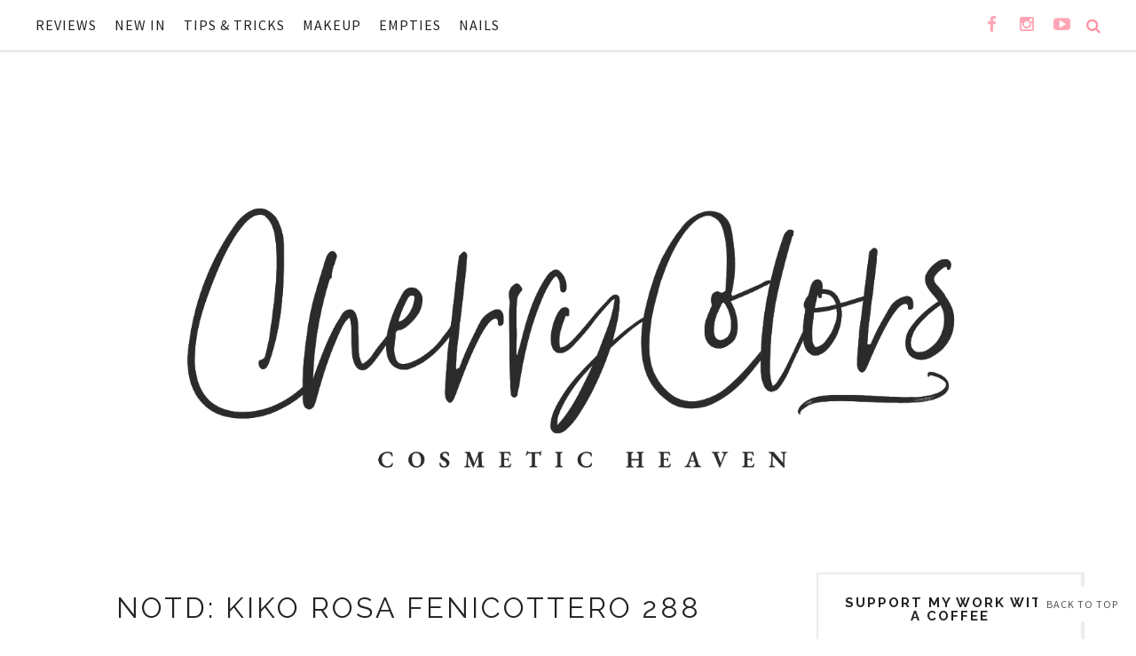

--- FILE ---
content_type: text/javascript; charset=UTF-8
request_url: https://www.cherrycolors.com/feeds/posts/summary/?callback=jQuery17107555965435431691_1768665026185&category=kiko&max-results=10&alt=json-in-script
body_size: 38256
content:
// API callback
jQuery17107555965435431691_1768665026185({"version":"1.0","encoding":"UTF-8","feed":{"xmlns":"http://www.w3.org/2005/Atom","xmlns$openSearch":"http://a9.com/-/spec/opensearchrss/1.0/","xmlns$blogger":"http://schemas.google.com/blogger/2008","xmlns$georss":"http://www.georss.org/georss","xmlns$gd":"http://schemas.google.com/g/2005","xmlns$thr":"http://purl.org/syndication/thread/1.0","id":{"$t":"tag:blogger.com,1999:blog-4287341220103596288"},"updated":{"$t":"2025-12-13T02:29:26.580+01:00"},"category":[{"term":"review"},{"term":"notd"},{"term":"eotd"},{"term":"fotd"},{"term":"essence"},{"term":"haul"},{"term":"tips and tricks"},{"term":"random update"},{"term":"guest post"},{"term":"new in"},{"term":"giveaway"},{"term":"notino"},{"term":"essence nail polish"},{"term":"manicure"},{"term":"skincare"},{"term":"swatch"},{"term":"nail art"},{"term":"catrice"},{"term":"Asian cosmetics"},{"term":"Fyrinnae"},{"term":"makeup"},{"term":"nail polish"},{"term":"how to"},{"term":"preview"},{"term":"empties"},{"term":"tutorial"},{"term":"used up products"},{"term":"essie"},{"term":"Asian skincare"},{"term":"creative make up"},{"term":"tag"},{"term":"L'occitane"},{"term":"cherrycolors giveaway"},{"term":"circle lenses"},{"term":"cosmetics haul"},{"term":"lime crime eyeshadow"},{"term":"coastal scents"},{"term":"photography"},{"term":"random"},{"term":"favorites"},{"term":"instaweek"},{"term":"ootd"},{"term":"event"},{"term":"make up"},{"term":"lime crime"},{"term":"perfume"},{"term":"alessandro nail polish"},{"term":"born pretty store"},{"term":"bourjois"},{"term":"circle lenses on green eyes"},{"term":"lush"},{"term":"mineral eyeshadow"},{"term":"swatches"},{"term":"used up"},{"term":"CS 88 palette"},{"term":"essie good to go"},{"term":"instagram"},{"term":"korean skincare"},{"term":"lipstick"},{"term":"update"},{"term":"urban decay naked palette"},{"term":"Avon"},{"term":"Illamasqua"},{"term":"barry m"},{"term":"cheap buy"},{"term":"color hair dye"},{"term":"comparison"},{"term":"essence gel nails at home"},{"term":"essence preview"},{"term":"hair care"},{"term":"make up tutorial"},{"term":"mineral make up"},{"term":"nivea"},{"term":"recenzija"},{"term":"s-he"},{"term":"shoes"},{"term":"beauty tips"},{"term":"colorful makeup"},{"term":"depend gellack"},{"term":"dvorec trebnik"},{"term":"essence TE"},{"term":"essie neon 09"},{"term":"featured"},{"term":"fimo clay"},{"term":"food"},{"term":"guest blog post"},{"term":"jessica nail polish"},{"term":"kiko"},{"term":"makeup revolution"},{"term":"mascara"},{"term":"pablo"},{"term":"style"},{"term":"sunscreen"},{"term":"circle contact lenses"},{"term":"essence preview TE"},{"term":"eyeko"},{"term":"geo circle lenses"},{"term":"gift"},{"term":"giveaway winner"},{"term":"guest posting"},{"term":"holographic"},{"term":"jessica"},{"term":"kkcenterHK"},{"term":"korean cosmetics"},{"term":"mon ennui"},{"term":"new"},{"term":"outfit"},{"term":"piercing"},{"term":"pregnancy diary"},{"term":"purple"},{"term":"quick swatch"},{"term":"sleek makeup good girl"},{"term":"BB cream"},{"term":"Dr. Dima's Cosminology"},{"term":"Lov cosmetics"},{"term":"alpstories"},{"term":"beauty bloggers event"},{"term":"birthday"},{"term":"bloganiversary"},{"term":"change of hair color"},{"term":"cherry red"},{"term":"cute"},{"term":"cute as hell"},{"term":"empty products"},{"term":"essence gel nails"},{"term":"evil shades"},{"term":"gel manicure"},{"term":"haircare"},{"term":"halloween"},{"term":"instagram week"},{"term":"kbeauty"},{"term":"kiko nail polish"},{"term":"limited edition"},{"term":"monthly haul"},{"term":"monthly purchases"},{"term":"new products"},{"term":"revlon"},{"term":"s-he nail polish"},{"term":"skincare routine"},{"term":"sugarpill"},{"term":"video tutorial"},{"term":"9th bloganiversary"},{"term":"DIY"},{"term":"Elizavecca"},{"term":"alessandro"},{"term":"alima pure"},{"term":"balea"},{"term":"catrice nail polish"},{"term":"clothes"},{"term":"contest"},{"term":"contest entry"},{"term":"cosmetics"},{"term":"doml"},{"term":"essence crazy about color"},{"term":"essence trend edition"},{"term":"essie fill the gap"},{"term":"eyeliner"},{"term":"face mask"},{"term":"green"},{"term":"green make up"},{"term":"hair"},{"term":"hair journey"},{"term":"hand cream"},{"term":"jewelery"},{"term":"kiko cosmetics"},{"term":"lush cosmetics"},{"term":"outfit of the day"},{"term":"pink"},{"term":"pregnancy week by week"},{"term":"septum piercing"},{"term":"simple make up"},{"term":"sleek makeup"},{"term":"sleek makeup bad girl"},{"term":"sugarpill sweetheart palette"},{"term":"sweetscents"},{"term":"tragus piercing"},{"term":"wishlist"},{"term":"CS"},{"term":"DT"},{"term":"Geo contact lenses"},{"term":"alverde"},{"term":"artdeco dita von teese gel liner"},{"term":"beauty make up"},{"term":"being a mom"},{"term":"blue"},{"term":"bourjois mascara"},{"term":"catrice limited edition"},{"term":"curly hair"},{"term":"day of my life"},{"term":"day of my life series"},{"term":"drawing"},{"term":"essence cream eyeshadow"},{"term":"essence lipstick"},{"term":"essie blanc"},{"term":"essie nail polish"},{"term":"food pictures"},{"term":"french manicure"},{"term":"gadget"},{"term":"gel nails at home"},{"term":"gosh nail polish"},{"term":"gradient manicure"},{"term":"hair color"},{"term":"haircut"},{"term":"halloween make up"},{"term":"kiko cupcakes"},{"term":"licila.si"},{"term":"lifestyle"},{"term":"lip balm"},{"term":"lip gloss"},{"term":"lipsticks"},{"term":"mom diary"},{"term":"motd"},{"term":"nail art pen"},{"term":"natural deodorant"},{"term":"nuxe"},{"term":"opi nail polish"},{"term":"orange"},{"term":"oriflame"},{"term":"perfume review"},{"term":"photoshoot"},{"term":"pregnancy"},{"term":"prize package"},{"term":"revlon runway collection fake nails"},{"term":"shopping"},{"term":"skin food"},{"term":"stamping plate"},{"term":"trip"},{"term":"video"},{"term":"wish list"},{"term":"88 matte palette"},{"term":"88 palette"},{"term":"August new in"},{"term":"Dog"},{"term":"Dupe or not"},{"term":"L'occitane pivoine sublime"},{"term":"Lancome"},{"term":"Mail For Me"},{"term":"Neutrogena"},{"term":"afrodita"},{"term":"alice in wonderland"},{"term":"autumn outfit"},{"term":"baby"},{"term":"beaucon"},{"term":"beaucon circle lenses"},{"term":"beauty angel gold palette"},{"term":"bioderma"},{"term":"black"},{"term":"blue make up"},{"term":"born pretty store stamping plate"},{"term":"bornprettystore"},{"term":"bourjois bio detox"},{"term":"canmake"},{"term":"catrice lipstick"},{"term":"catrice preview TE"},{"term":"cherrycolors"},{"term":"china glaze"},{"term":"collection"},{"term":"cosmetic surgery"},{"term":"crazy about color"},{"term":"dazzle dust"},{"term":"depend nail polish"},{"term":"essence  TE"},{"term":"essence stickers"},{"term":"etude house"},{"term":"eye pencil"},{"term":"fake lashes"},{"term":"false lashes"},{"term":"fashion"},{"term":"favorites of the month"},{"term":"flashy pink"},{"term":"fyrinnae pixie epoxy"},{"term":"fyrinnae velvet vampire"},{"term":"garnier"},{"term":"gellack"},{"term":"glitter make up"},{"term":"glitter manicure"},{"term":"gosh rainbow"},{"term":"halloween makeup"},{"term":"halloween manicure"},{"term":"health"},{"term":"helena milost photography"},{"term":"hello kitty"},{"term":"holika holika"},{"term":"illamasqua collide"},{"term":"instaweek december 2013"},{"term":"karma se7en"},{"term":"karma se7en review"},{"term":"lady queen store"},{"term":"liquid lipstick"},{"term":"little sparrow cosmetics"},{"term":"makeup look"},{"term":"makeup revolution makeup geek palette"},{"term":"man glaze"},{"term":"manhattan"},{"term":"menstrual cup"},{"term":"monthly giveaway"},{"term":"my giveaway"},{"term":"nail decorations"},{"term":"nail stickers"},{"term":"natural cosmetics"},{"term":"neon"},{"term":"neve cosmetics"},{"term":"new mom diary"},{"term":"nfu oh"},{"term":"orange nail polish"},{"term":"package"},{"term":"palette"},{"term":"plastic surgery"},{"term":"polka dots"},{"term":"prize"},{"term":"red nail polish"},{"term":"redhead"},{"term":"shapewear"},{"term":"sheet mask"},{"term":"show your feet"},{"term":"slovenian beauty bloggers"},{"term":"subscription box"},{"term":"tamara milost photography"},{"term":"vivid red"},{"term":"yellow nail polish"},{"term":"zaful"},{"term":"100% natural"},{"term":"4 kids and us"},{"term":"846 funky town"},{"term":"88 shimmer palette"},{"term":"Angel Green"},{"term":"Avon Mark"},{"term":"COSRX"},{"term":"Eco"},{"term":"Essence Show Your Feet"},{"term":"Fyrinnae polar bear"},{"term":"I heart makeup geek palette"},{"term":"Illamasqua nail varnish"},{"term":"Japan candy box"},{"term":"June new in"},{"term":"L'Oreal"},{"term":"L'Oreal Collagene Mascara"},{"term":"L'occitane Kraljičin skrivni rožni vrt"},{"term":"LOV cosmetics nail polish"},{"term":"Long4Lashes"},{"term":"Nelipot"},{"term":"adult toys"},{"term":"artdeco"},{"term":"avon lipstick"},{"term":"balm balm"},{"term":"beaucon shimmer serie"},{"term":"beautiful bloggers meetup"},{"term":"beauty angel palette"},{"term":"beauty wishlist"},{"term":"black and red"},{"term":"black and white"},{"term":"bloggers event"},{"term":"blushers"},{"term":"body peeling"},{"term":"body scrub"},{"term":"bourjois 1001 lashes"},{"term":"bourjois glamour max definition mascara"},{"term":"brown"},{"term":"brushes"},{"term":"catrice LE"},{"term":"catrice eyebrow filler"},{"term":"catrice oysters and champagne"},{"term":"catrice preview"},{"term":"cold pink"},{"term":"color club space case"},{"term":"complete make up tutorial"},{"term":"concealer"},{"term":"crazy colored hair"},{"term":"cs 88 shimmer"},{"term":"csn stores"},{"term":"csn stores giveaway"},{"term":"daily skincare routine"},{"term":"deborah"},{"term":"deborah mini nail polish"},{"term":"deborah shine tech"},{"term":"dote style"},{"term":"dramatic fake lashes"},{"term":"easy halloween"},{"term":"easy nail art"},{"term":"elf"},{"term":"eos circle lenses"},{"term":"essence I love extreme"},{"term":"essence ballerina backstage te"},{"term":"essence bondi beach gel liner"},{"term":"essence circus circus"},{"term":"essence circus confetti"},{"term":"essence cute as hell"},{"term":"essence eyeshadow primer"},{"term":"essence fruity nail polish"},{"term":"essence fruity te"},{"term":"essence glitter"},{"term":"essence ice ice baby"},{"term":"essence liquid eyeliner"},{"term":"essence mascara"},{"term":"essence nail art pen"},{"term":"essence return to paradise"},{"term":"essence snow white collection"},{"term":"essence stays no matter what eyeliner"},{"term":"essence twins"},{"term":"essie bachelorette bash"},{"term":"essie sexy divide"},{"term":"essie status symbol"},{"term":"eyeshadow"},{"term":"favorite products"},{"term":"fyrinnae pyromantic erotica"},{"term":"fyrinnae swatch"},{"term":"fyrinnae valhalla"},{"term":"gel nails"},{"term":"gel polish"},{"term":"geo angel green"},{"term":"glitter nail polish"},{"term":"gradient"},{"term":"h and m"},{"term":"handmade"},{"term":"happy birthday"},{"term":"healthy lifestyle"},{"term":"help"},{"term":"howto"},{"term":"illamasqua theater nameless"},{"term":"instaweek december"},{"term":"january new in"},{"term":"jessica bikini blue"},{"term":"july new in"},{"term":"kajal pencil"},{"term":"kiko 283"},{"term":"kiko glitter mascara"},{"term":"kiko mineral eyeshadow"},{"term":"kiko pigments"},{"term":"kiko swatch"},{"term":"kleancolor"},{"term":"learning"},{"term":"lip swatch"},{"term":"lipgloss"},{"term":"lotd"},{"term":"mac"},{"term":"magic planner"},{"term":"makeup geek palette"},{"term":"manglaze"},{"term":"march new in"},{"term":"maribor"},{"term":"matte"},{"term":"matte is murder"},{"term":"melvita"},{"term":"mint nail polish"},{"term":"miss sporty so fabulous mascara"},{"term":"model"},{"term":"mon ennui oil slick"},{"term":"monthly favorites"},{"term":"mushroom bb cream"},{"term":"my photography"},{"term":"nailz craze plates"},{"term":"neon manicure"},{"term":"new in 2019"},{"term":"new year"},{"term":"night skincare routine"},{"term":"nivea cream eyeshadow"},{"term":"nivea nail polish"},{"term":"opi"},{"term":"parisky"},{"term":"piercings"},{"term":"pink nail polish"},{"term":"pink neon"},{"term":"pleasure toys"},{"term":"project 20 pan"},{"term":"project pan"},{"term":"project pan 2018"},{"term":"purchases"},{"term":"purple and pink"},{"term":"purple make up"},{"term":"question"},{"term":"quick tip"},{"term":"red"},{"term":"red hair"},{"term":"rhinestone"},{"term":"s-he 247"},{"term":"sally hansen gel nail polish"},{"term":"samples"},{"term":"self tanner"},{"term":"septum clicker review"},{"term":"skincare tips"},{"term":"sleek makeup blue lagoon"},{"term":"sleek makeup palette"},{"term":"sophyto"},{"term":"storage"},{"term":"subrina"},{"term":"sugarpill sweetheart"},{"term":"summer manicure"},{"term":"summer nails"},{"term":"sweet scents"},{"term":"sweet scents eyeshadow"},{"term":"swimsuit picks"},{"term":"swimsuits"},{"term":"tangle teezer"},{"term":"template"},{"term":"testers"},{"term":"the ordinary"},{"term":"tony moly cutie beauty bb cream"},{"term":"tragus piercings"},{"term":"trend it up"},{"term":"vivalanails"},{"term":"wedding"},{"term":"week by week pregnancy"},{"term":"white nail polish"},{"term":"work outfit"},{"term":"yellow"},{"term":"yves rocher"},{"term":"1. blogerska konferenca"},{"term":"100% jojoba oil"},{"term":"18+"},{"term":"2019 favorites"},{"term":"4kidsandus"},{"term":"7 piece brush set review"},{"term":"Alpstories Aloe Vera shampoo"},{"term":"Amon\u0026Anis"},{"term":"BBMULJ"},{"term":"Beauty products"},{"term":"Bio detox"},{"term":"Bovec"},{"term":"CC cream"},{"term":"COSRX Snail 96 Essence"},{"term":"DM store"},{"term":"Dandruff shampoo"},{"term":"DressLink"},{"term":"ESSENCE \u0026 CATRICE NEW PRODUCTS 2018"},{"term":"Elizavecca Cer 100"},{"term":"Essence Juicy Orange"},{"term":"Essence the glass slipper"},{"term":"Foreo"},{"term":"I got my daith pierced"},{"term":"I heart chocolate palette"},{"term":"I heart makeup palette"},{"term":"Japan candy box August"},{"term":"Japan candy box august 2015"},{"term":"L'Occitane \u0026 Pierre Hermé Paris"},{"term":"Lip Oil"},{"term":"Luka Rebol"},{"term":"MAC StudioFix"},{"term":"MI band"},{"term":"Miss sporty"},{"term":"Must Have Beauty Products for Summer"},{"term":"New in October"},{"term":"No make no life"},{"term":"November new in"},{"term":"OST vitamin C serum"},{"term":"Petitfee eye patch"},{"term":"Pimple patch"},{"term":"S-he 433"},{"term":"Shapewear Items"},{"term":"Skincare secrets"},{"term":"Slovenija"},{"term":"Soča"},{"term":"SummerMBeauty"},{"term":"Trenta"},{"term":"Trixy"},{"term":"Vitamin C serum"},{"term":"accessories"},{"term":"acne patches"},{"term":"acne problems"},{"term":"akamuti"},{"term":"akamuti coconut oil"},{"term":"alessandro pinkini"},{"term":"alessandro shooting star"},{"term":"alima pure tanzanite"},{"term":"alverde hippie deluxe so happy palette"},{"term":"alverde mineral blush Cherry"},{"term":"alverde wildrose"},{"term":"alverde wildrose oil"},{"term":"anastasia eyebrow"},{"term":"anchor nail art"},{"term":"anti acne cleansing gel"},{"term":"anti-dandruff"},{"term":"aphotekar scheller"},{"term":"artistry"},{"term":"asian makeup"},{"term":"aspirine mask"},{"term":"atelier cologne"},{"term":"august 2017"},{"term":"avon epic lipstick"},{"term":"avon nail polish"},{"term":"baby diary"},{"term":"baby face"},{"term":"balea advent calendar"},{"term":"balea sheet mask"},{"term":"barbie"},{"term":"basic skincare"},{"term":"bday"},{"term":"beauty"},{"term":"beauty angel cosmetics"},{"term":"beauty angel gold palette blush"},{"term":"beauty angel green palette"},{"term":"beauty angel mascara"},{"term":"beauty event"},{"term":"beige"},{"term":"berlook"},{"term":"berlook swimsuits"},{"term":"best summer products"},{"term":"black make up"},{"term":"black mascara"},{"term":"black nail polish"},{"term":"black polka dots"},{"term":"blaz cuk fashion show fall winter 2011"},{"term":"bleaching hair"},{"term":"blogerska konferenca"},{"term":"blogger interview series"},{"term":"blusher"},{"term":"body jewelery"},{"term":"body jewelery shop"},{"term":"body shapewear"},{"term":"bold and beautiful"},{"term":"bold lips"},{"term":"bold lips and eyes"},{"term":"bourjois 10 days 11"},{"term":"bourjois 10 days 16"},{"term":"bourjois 10 days no chip"},{"term":"bourjois fuchsia libre"},{"term":"bourjois grab bag"},{"term":"bourjois lipstick"},{"term":"bourjois peach at the beach"},{"term":"bourjois queen attitude kajal"},{"term":"bourjois queen attitude mascara"},{"term":"bourjois rose de jaspe 95"},{"term":"bracelets"},{"term":"breast augmentation"},{"term":"breastfeed"},{"term":"breastfeeding"},{"term":"breastfeeding tips"},{"term":"brothers grimm"},{"term":"california jojoba oil"},{"term":"caribbean sea"},{"term":"carmex"},{"term":"casual outfit"},{"term":"cat makeup"},{"term":"catrice  Mission PINKpossible"},{"term":"catrice ICONails"},{"term":"catrice absolute rose palette"},{"term":"catrice all matt plus"},{"term":"catrice arts collection"},{"term":"catrice contour palette"},{"term":"catrice cosmetics"},{"term":"catrice event"},{"term":"catrice foundation"},{"term":"catrice giveaway"},{"term":"catrice heavy metallilac"},{"term":"catrice luxury laquers"},{"term":"catrice matt mousse"},{"term":"catrice mattraction"},{"term":"catrice mini max"},{"term":"catrice prime and fine"},{"term":"catrice update"},{"term":"cell phone charms"},{"term":"chemical peeling"},{"term":"chemical sunscreen"},{"term":"classic manicure"},{"term":"cleansing oil"},{"term":"coalface"},{"term":"coastal scents 88 matte"},{"term":"collide"},{"term":"color club"},{"term":"color club ultra-astral"},{"term":"colored nails"},{"term":"colored rhinestones"},{"term":"contact lenses"},{"term":"contouring"},{"term":"crackle nail polish"},{"term":"cream blush"},{"term":"creative makeup"},{"term":"curly hair care"},{"term":"daily sunscreen"},{"term":"daith piercing"},{"term":"dandruff"},{"term":"dark make up"},{"term":"dark red"},{"term":"date me"},{"term":"deborah 100% mat"},{"term":"deborah gel effect"},{"term":"deborah nail polish"},{"term":"deborah nail polish 17"},{"term":"deborah shine tech 17"},{"term":"decorative cosmetics"},{"term":"dekoden"},{"term":"depend  turquoise neon"},{"term":"depend gellack neon pink"},{"term":"depend holographic"},{"term":"disclosure policy"},{"term":"dog shelter"},{"term":"dote style apaixonada"},{"term":"dragocena.si"},{"term":"drogerie markt haul"},{"term":"duality drawing"},{"term":"dupe"},{"term":"ear piercing"},{"term":"easy make up"},{"term":"eau de perfume"},{"term":"ecco verde"},{"term":"ecological"},{"term":"edm love to shop"},{"term":"edm palette"},{"term":"empties #6"},{"term":"engagement rings"},{"term":"eotf"},{"term":"esence"},{"term":"essence I love"},{"term":"essence LE"},{"term":"essence advent calendar"},{"term":"essence all access"},{"term":"essence applause applause"},{"term":"essence bloom me up"},{"term":"essence blush"},{"term":"essence catrice event"},{"term":"essence circus circus LE"},{"term":"essence come to town"},{"term":"essence cosmetics"},{"term":"essence dance all night"},{"term":"essence do the rittberger"},{"term":"essence ethno couture"},{"term":"essence event"},{"term":"essence eyeliner"},{"term":"essence eyeshadow"},{"term":"essence gel"},{"term":"essence gel liner"},{"term":"essence giveaway"},{"term":"essence glisten up"},{"term":"essence glorious aquarius"},{"term":"essence go wild lashes"},{"term":"essence gold topper"},{"term":"essence hand cream"},{"term":"essence happy holidays"},{"term":"essence hello holo"},{"term":"essence lip balm"},{"term":"essence love of pink"},{"term":"essence magnetic nail polishes"},{"term":"essence new products"},{"term":"essence obsession"},{"term":"essence party all night"},{"term":"essence pixie dust"},{"term":"essence plate"},{"term":"essence snow white"},{"term":"essence snow white TE"},{"term":"essence stamping set"},{"term":"essence steeling the scene"},{"term":"essence that's what I mint"},{"term":"essence this is me"},{"term":"essence update"},{"term":"essence vampire's love TE"},{"term":"essence viva brasil"},{"term":"essence winter wonderful trend edition"},{"term":"essence yeah copacabana"},{"term":"essie fiji"},{"term":"essie matte about you"},{"term":"essie punchy pink"},{"term":"essie resort collection"},{"term":"essie splash of Grenadine"},{"term":"estee lauder double wear"},{"term":"everyday minerals base matte"},{"term":"everyday minerals eyeshadow palette"},{"term":"experience"},{"term":"eyebrows"},{"term":"eyeglasess make up"},{"term":"eyeko ambassador"},{"term":"eyeko blush"},{"term":"eyeko cherry fat balm"},{"term":"eyeko extra glow moisturizer"},{"term":"eyeko fat balm"},{"term":"eyeko make out blush"},{"term":"eyeko primrose hill gloss"},{"term":"eyeko promotion"},{"term":"eyeko tinted moisturizer"},{"term":"eyelashes curlier"},{"term":"eyeshadow primer"},{"term":"face cream"},{"term":"face oil"},{"term":"fake eyelashes"},{"term":"fancy pants"},{"term":"fashion ideas"},{"term":"fashion picks"},{"term":"fast shopping"},{"term":"faux lashes"},{"term":"faux lashes review"},{"term":"february new in"},{"term":"flip flops"},{"term":"food charms"},{"term":"foot cream"},{"term":"foundation"},{"term":"franken polish"},{"term":"funky town"},{"term":"fuse polar bare"},{"term":"fyrinnae eyeshadow"},{"term":"fyrinnae lip lustre"},{"term":"fyrinnae madam eve's"},{"term":"gentle pink"},{"term":"geo nudy blue"},{"term":"gift drawing"},{"term":"gifts"},{"term":"giveaways"},{"term":"glasses"},{"term":"gold"},{"term":"golden"},{"term":"golden rose lipstick 23"},{"term":"golden studs"},{"term":"gothic make up"},{"term":"gray"},{"term":"green tea"},{"term":"green tea overnight rejuvenation"},{"term":"guess game"},{"term":"h\u0026m nail polish"},{"term":"hair extensions"},{"term":"hair oil"},{"term":"hair style"},{"term":"hair styling"},{"term":"halloween make up tutorial"},{"term":"happy holidays"},{"term":"hat"},{"term":"health tips"},{"term":"heart nail art"},{"term":"helix piercing"},{"term":"high heels"},{"term":"highlighter"},{"term":"holo nail polish"},{"term":"holographic nail polish"},{"term":"home deco"},{"term":"honeycolor"},{"term":"hot mess"},{"term":"hot pink"},{"term":"how much is your face worth"},{"term":"how to breastfeed"},{"term":"how to shapewear"},{"term":"huge haul"},{"term":"human hair wigs"},{"term":"ice blue"},{"term":"ice cream"},{"term":"illamasqua belladonna"},{"term":"illamasqua grab"},{"term":"impala nail polish"},{"term":"info about me"},{"term":"infographic"},{"term":"instagram october"},{"term":"instaweek january"},{"term":"instaweek november 2013"},{"term":"interview"},{"term":"january purchases"},{"term":"japanese box"},{"term":"jessica funky town"},{"term":"jessica paint the town collection"},{"term":"jewelery haul"},{"term":"jewellery"},{"term":"johnny organic"},{"term":"jojoba oil"},{"term":"kawaii"},{"term":"keune"},{"term":"kiko 360"},{"term":"kiko lilla"},{"term":"kiko mascara"},{"term":"kiko pesca"},{"term":"kitty manicure"},{"term":"l'occitane Poeny line"},{"term":"l'occitane popolna potonika"},{"term":"la roche posay"},{"term":"la roche posay anthelios"},{"term":"ladyqueen"},{"term":"lancome hypnose"},{"term":"lelo"},{"term":"light pink polish"},{"term":"lipstick review"},{"term":"little sparrow"},{"term":"lov nail polish"},{"term":"lunette"},{"term":"lush fresh mask"},{"term":"lush haul"},{"term":"lush mask"},{"term":"mac mineralized blush"},{"term":"mac pigments"},{"term":"mac tilt"},{"term":"mac tilt frost"},{"term":"magnetic nail polish"},{"term":"makuchu circle lenses"},{"term":"manglaze hot mess"},{"term":"manhattan nail polish"},{"term":"mascara review"},{"term":"matte lipstick"},{"term":"max factor false lashes effect"},{"term":"maxfactor"},{"term":"may new in"},{"term":"maybelline"},{"term":"melvita pulpe de rose"},{"term":"midori"},{"term":"mineral pigments"},{"term":"miss sporty so clear face powder"},{"term":"missha"},{"term":"mixa"},{"term":"moi style"},{"term":"moisturizer"},{"term":"mushroom"},{"term":"my memories suite"},{"term":"nagradna igra"},{"term":"nail art tutorial"},{"term":"nail deco"},{"term":"nail of the day"},{"term":"nail polish collection"},{"term":"nail polish remover"},{"term":"nail polish swatch"},{"term":"nail studs"},{"term":"nails"},{"term":"natural"},{"term":"natural look"},{"term":"natural make up"},{"term":"natural skincare"},{"term":"nature"},{"term":"necklaces"},{"term":"nelipot cream deodorant"},{"term":"nelipot mladizhen"},{"term":"neo circle lenses"},{"term":"neo glamour green"},{"term":"nerd glasses"},{"term":"new dog"},{"term":"new essence nail polish"},{"term":"new hair color"},{"term":"new in may"},{"term":"new mom diaries"},{"term":"new mom series"},{"term":"newborn"},{"term":"news"},{"term":"nfu oh 61"},{"term":"not just cute"},{"term":"notino wishlist"},{"term":"november favorites"},{"term":"november haul"},{"term":"nude manicure"},{"term":"object of desire"},{"term":"off with her red"},{"term":"olive oil"},{"term":"ombia"},{"term":"organic face cream"},{"term":"oriental perfume"},{"term":"orly"},{"term":"painting"},{"term":"parisky giveaway"},{"term":"party"},{"term":"pearl"},{"term":"pearls"},{"term":"perfect"},{"term":"perfumes"},{"term":"petitfee eye patch gold"},{"term":"piercing experience"},{"term":"piercing review"},{"term":"pigmented"},{"term":"pink bronze"},{"term":"pink hair"},{"term":"pink make up"},{"term":"pink neon with glitter"},{"term":"playa del platinum"},{"term":"polar bear"},{"term":"polyvore"},{"term":"predogled"},{"term":"pricey"},{"term":"project"},{"term":"prva blogerska konferenca"},{"term":"purchase"},{"term":"pure ice busted"},{"term":"purifying nose strips"},{"term":"purple hair"},{"term":"purple magic"},{"term":"purple nail polish"},{"term":"red color"},{"term":"red lips"},{"term":"red make up"},{"term":"red makeup"},{"term":"reivew"},{"term":"renovality"},{"term":"revlon fake lashes"},{"term":"s-he 435"},{"term":"sally hansen nail polish"},{"term":"second prize"},{"term":"secret santa"},{"term":"selene lunette"},{"term":"self tan"},{"term":"self tan on light skin"},{"term":"self-tanner"},{"term":"sensational fuse gelnamel"},{"term":"sensational gel polish"},{"term":"sephora precision sponge"},{"term":"septum clicker"},{"term":"sexual wellbeing"},{"term":"sexy boy"},{"term":"she 435"},{"term":"she nail polish"},{"term":"sheet masks"},{"term":"shoes haul"},{"term":"short nails"},{"term":"sigma beauty"},{"term":"sigma brushes"},{"term":"silk whitia"},{"term":"silk whitia mask"},{"term":"simple makeup"},{"term":"skinfood"},{"term":"skinny jeans"},{"term":"skintrick"},{"term":"sleek au naturel"},{"term":"sleek au naturel palette"},{"term":"small earrings"},{"term":"small haul"},{"term":"solo vibrator"},{"term":"sophyto mega omegas"},{"term":"spicy review"},{"term":"steamcream"},{"term":"storage ideas"},{"term":"strawberry"},{"term":"sugarpill afterparty"},{"term":"sugarpill tako"},{"term":"summer"},{"term":"summer clothes"},{"term":"summer must haves"},{"term":"summer outfit"},{"term":"summer skin care"},{"term":"sundance"},{"term":"sunglasses"},{"term":"swap"},{"term":"swarovski SS10"},{"term":"swarovski crystals"},{"term":"tamara loves"},{"term":"teeth care"},{"term":"teeth whitening"},{"term":"terra naturi"},{"term":"textured polishes"},{"term":"the joy of jelly"},{"term":"this is me lipstick"},{"term":"tonymoly"},{"term":"toothpaste"},{"term":"top favorite items"},{"term":"top items"},{"term":"top list"},{"term":"top products"},{"term":"travel case"},{"term":"trend it up nail polish"},{"term":"ud naked"},{"term":"udpp"},{"term":"ulzzang"},{"term":"unboxing"},{"term":"under eye circles"},{"term":"unique vibrator"},{"term":"urban decay"},{"term":"valentine's day"},{"term":"vibrator"},{"term":"vibrators and stimulators"},{"term":"visiting a store"},{"term":"viva la nails"},{"term":"vivid colors"},{"term":"vivid red hair"},{"term":"water"},{"term":"waterproof mascara"},{"term":"wedding rings"},{"term":"wigs"},{"term":"winter"},{"term":"wish list 2010"},{"term":"work"},{"term":"work make up"},{"term":"xmas"},{"term":"yearly favorites"},{"term":"yves rocher lipstick"},{"term":"yves rocher look"},{"term":"zoya"},{"term":"zoya charla"},{"term":"#mymessage fragrance set"},{"term":"#pinktag"},{"term":"010 Frankie Rose To Hollywood"},{"term":"05 super girl"},{"term":"09 Party Connection"},{"term":"10 favorites. asian skincare"},{"term":"10 items you must have for summer"},{"term":"10 must haves for summer"},{"term":"12 months old"},{"term":"14 months old"},{"term":"17 months old"},{"term":"2012"},{"term":"2013 favorites"},{"term":"2015 blog statistic"},{"term":"2015 favorite blogs"},{"term":"2015 favorites"},{"term":"2015 new blogs"},{"term":"2015 statistic"},{"term":"2015 summary"},{"term":"2016 favorites"},{"term":"2017 favorites"},{"term":"2017 nail trends"},{"term":"2017 trends"},{"term":"2019 new in"},{"term":"2024 jewelry trends"},{"term":"2024 trends"},{"term":"24H Refreshing Deodorant"},{"term":"266 soak off gel polish"},{"term":"2in1 gel"},{"term":"2mm rhinestones"},{"term":"35 personal questions"},{"term":"36h eyeliner"},{"term":"4 Moisturizing Tips for the Cold Weather Months"},{"term":"4 kids and us dnevna pomlajevalna krema"},{"term":"4 kids and us rejuvenating day cream"},{"term":"4 spring polishes"},{"term":"4kidsandus anticellulite milk"},{"term":"5 Amazing Health Benefits of House Plants"},{"term":"5 Products to try if you're a Korean Beauty Newbie"},{"term":"5 Reasons Why You Should Start Using A Menstrual Cup"},{"term":"5 WAYS TO DO PREGNANCY TEST"},{"term":"5 makeup hacks"},{"term":"5 makeup hacks for this new year's eve"},{"term":"5 months old baby"},{"term":"5 tips to reboot your skincare routine"},{"term":"50 happy things. inspirational post"},{"term":"50 things that makes me happy"},{"term":"6 Hot Jewelry Trends"},{"term":"6 Science-Backed Pros And Cons Of The Ketogenic Diet"},{"term":"7 Basic Brow Shapes You Should Know About"},{"term":"7 piece brush set"},{"term":"7 shades of rose and grey palette"},{"term":"7 ways to make your skin glow"},{"term":"8 Favorite Makeup Items"},{"term":"80 double stack palette review"},{"term":"9 years old blog"},{"term":"9th year"},{"term":"ALIEN Makeup With SOPHX Palette"},{"term":"ARTISTRY Pacific Lights"},{"term":"Add Actives C20 Serum"},{"term":"Add actives"},{"term":"Afrodita Bouquet of Flowers"},{"term":"Aha\/bha clearifying toner"},{"term":"Alessandro All about Love"},{"term":"Alessandro nail care"},{"term":"Alpecin Dandruff Killer"},{"term":"Alpstories Argan oil"},{"term":"Alpstories Cleansing Tonic Marigol and Chamomile"},{"term":"Alpstories Rose moisturizing Face Cream"},{"term":"Alverde Clear wash cream"},{"term":"Amon\u0026Anis deodorant"},{"term":"Anthelios"},{"term":"Anthelios XL"},{"term":"Aromaleigh"},{"term":"Ashleigh \u0026 Burwood London"},{"term":"At-Home Manicure"},{"term":"Atelier Cologne Clémentine California"},{"term":"August 2018"},{"term":"August favorites"},{"term":"August new in 2016"},{"term":"Aussie"},{"term":"Aussie 3 minute reconstructor"},{"term":"Avon Little Sequin Dress"},{"term":"Avon Luxe Mascara"},{"term":"Avon Mark Plump it Lipsticks"},{"term":"Avon Mark Primer"},{"term":"Avon Mark nail polish"},{"term":"Avon Perfect pink"},{"term":"Avon Perfectly Matte Lipstick"},{"term":"Avon Rain Washed"},{"term":"Avon Trend Kiss Lipstick"},{"term":"Avon mark perfect brow"},{"term":"Avon perfume"},{"term":"BB krema"},{"term":"BBMU 2017"},{"term":"BBMULJ 2016"},{"term":"BBMULJ 2017"},{"term":"BHA blackhead power cream"},{"term":"BIOTHERM AQUASOURCE GEL MOISTURIZER"},{"term":"BOLERO DRINKS Advanced Hydration"},{"term":"BP-19 stamping plate"},{"term":"Baby Silky Foot"},{"term":"Balea Oil repair"},{"term":"Balea sweet mango mask"},{"term":"Balea tuchmaske"},{"term":"Bambi Oversized Eye"},{"term":"Barbie big brown on light eyes"},{"term":"Batiste"},{"term":"Batiste Dry Shampoo"},{"term":"Batiste Dry Shampoo cherry"},{"term":"Beanies"},{"term":"Beauty Sweeties"},{"term":"Beauty Trends"},{"term":"Bella pierre"},{"term":"Benetton united dreams go far"},{"term":"Best posts of 2017"},{"term":"Best vitamins for beautiful skin"},{"term":"Betty Barclay"},{"term":"Betty Barclay Pretty Butterfly"},{"term":"Betty Barclay parfume"},{"term":"Bielenda\nExotic Paradise Pitaya"},{"term":"Black and white nail designs"},{"term":"Black rasberry"},{"term":"Blippo surprise kawaii bag"},{"term":"Blue eye make up"},{"term":"Bohemian dress"},{"term":"Bonnie Choice Eyebrow"},{"term":"Bourjois Rouge Fabuleux Cindered-lla"},{"term":"Bourjois minis"},{"term":"Brain Booster"},{"term":"Bright Boost Fluid"},{"term":"Bronze eye makeup"},{"term":"Bronze eyes"},{"term":"Brush Bath"},{"term":"BrushArt Collection"},{"term":"Brushegg"},{"term":"Bubbly mask"},{"term":"Burberry London for Women"},{"term":"C20 Serum"},{"term":"C20 Tetraforce"},{"term":"CC cream review"},{"term":"CD lotus"},{"term":"CER 100"},{"term":"CGM friendly"},{"term":"COSRX Advanced Snail 96 MUCIN POWER ESSENCE"},{"term":"COSRX Snail Essence"},{"term":"Carbonated Bubbly  Mask"},{"term":"Carbonated Mask"},{"term":"Carmex lip balm"},{"term":"Catalytic Lamp"},{"term":"Catrice Apricot Epoch"},{"term":"Catrice Colorist"},{"term":"Catrice Eyebrow  pen Graphic Grace"},{"term":"Catrice Gold Effect ATTRACTING POMP"},{"term":"Catrice Graphic Grace"},{"term":"Catrice Graphic Grace Palette"},{"term":"Catrice HD Foundation"},{"term":"Catrice HD Liquid Coverage"},{"term":"Catrice HD Liquid Coverage Foundation"},{"term":"Catrice Kaviar Gauche 2017"},{"term":"Catrice LA VIE EN ROSE"},{"term":"Catrice Linear Lines Palette"},{"term":"Catrice M-attempt to conquest"},{"term":"Catrice Slim'Matic Waterproof Brow Pencil"},{"term":"Catrice Sound of Silence"},{"term":"Catrice Strobing Gel Highlighter"},{"term":"Catrice Strobing Gel Highlighter “PRÊT-À-LUMIÈRE”"},{"term":"Catrice The Sky So Fly"},{"term":"Catrice Travel De Luxe"},{"term":"Catrice ULTIMATE MATT 020 lipstick"},{"term":"Catrice Victorian Poetry"},{"term":"Catrice ZENSsibillity nail polish"},{"term":"Catrice ZENsibility"},{"term":"Catrice even skin tone foundation"},{"term":"Catrice eye brow stylist"},{"term":"Catrice glossy lip glow"},{"term":"Catrice higlihter"},{"term":"Cell phone cover"},{"term":"CeraVe Restorative Hand Cream"},{"term":"Channeling my Inner Witch makeup"},{"term":"China glaze summer days"},{"term":"Christmas dress"},{"term":"Christmas dress wishlist"},{"term":"Cien BB krema"},{"term":"Cien kozmetika"},{"term":"Clarisonic"},{"term":"Clarisonic Mia 2"},{"term":"Color craft collection"},{"term":"Coris Grape Soda Soft Candy"},{"term":"Cosrx Acne Pimple Master Patch"},{"term":"Costal scents palette"},{"term":"Cute animal pill case"},{"term":"DIY Nails"},{"term":"DIY gel manicure"},{"term":"DIY hand cream"},{"term":"DIY hand cream for soft skin"},{"term":"DM Visiomax lenses"},{"term":"DM contact lenses"},{"term":"DM contact lenses review"},{"term":"DSK giveaway"},{"term":"DSK jewelery"},{"term":"DT Funky Coconut"},{"term":"DT Funky Coconut Creamy Hand Gel"},{"term":"DT Funky Coconut Shampoo"},{"term":"DT Funky Coconut Shower gel"},{"term":"Das gesunde plus vitamin"},{"term":"Dating Profile Beauty Hacks"},{"term":"De Le Roi"},{"term":"De Le Roi anticelulite cream"},{"term":"De Le Roi anticelulitna krema"},{"term":"Deep blue sea"},{"term":"Delia Cameleo Eyebrow Tint"},{"term":"Dermablend"},{"term":"Dip Powders"},{"term":"Dontodent"},{"term":"Dr. Dima's Cosminology Astro Sea"},{"term":"Dry shampoo"},{"term":"Dvorec Trebnik Avocado Creamy Gel"},{"term":"Dvorec Trebnik Funky Coconut"},{"term":"Dvorec Trebnik event"},{"term":"E71"},{"term":"EDM"},{"term":"EDM base"},{"term":"EDM base foundation"},{"term":"Eau De Parfum"},{"term":"Eau de L'Angelus"},{"term":"Ebrand"},{"term":"Ebrand Gel polish"},{"term":"Ebrand Tibet"},{"term":"Ebrand gel Tibet"},{"term":"Ebrand kozmetika"},{"term":"Eeny Meeny Active Cream with Retinal"},{"term":"Elf waterproof eyliner pen"},{"term":"Elizavecca Carbonated Mask"},{"term":"Elizavecca Curl Cream"},{"term":"Elizavecca Milky Piggy"},{"term":"Elizavecca Moisture Hyaluronic Acid Memory Cream"},{"term":"Embryolisse"},{"term":"Embryolisse Nourishing and Moisturizing Cream"},{"term":"Emerging fashion designers"},{"term":"Emma lawson"},{"term":"Essence \u0026 the lovely little things stickers"},{"term":"Essence Bet BIG! Lashes Mascara"},{"term":"Essence Get some sparkle on"},{"term":"Essence I'd Send You A Blizzard Lip Oil"},{"term":"Essence Lip oil"},{"term":"Essence Outta space is the place"},{"term":"Essence Soo blush"},{"term":"Essence Space Stories"},{"term":"Essence Sweet night gale"},{"term":"Essence The Beach House"},{"term":"Essence The Little Xmas Factory"},{"term":"Essence Velvet Metallic Liquid Lipstick"},{"term":"Essence Volume Hero"},{"term":"Essence Volume Hero Waterproof Mascara"},{"term":"Essence We are Te"},{"term":"Essence adorable matt"},{"term":"Essence blush my lips"},{"term":"Essence cream sorbet"},{"term":"Essence glitter primer"},{"term":"Essence lets get lost"},{"term":"Essence lip cream"},{"term":"Essence roses eyeshadow palette"},{"term":"Essence valentine who cares"},{"term":"Essence vampire's love"},{"term":"Essential Oils for Skin Care"},{"term":"Etude house Black Tea Sleeping Pack"},{"term":"Etude house Bubble Tea sleeping pack"},{"term":"Etude house bebe foot mask"},{"term":"Eucerin Sun Pigment Control SPF 50+"},{"term":"Eye care"},{"term":"Eye cosmetics"},{"term":"FREEDOM Pro Highlight - Brighten"},{"term":"FREEDOM Pro Shade \u0026 Brighten Stunning Rose Kit"},{"term":"Fairy Ball Catalytic Lamp"},{"term":"Fall Family Fun"},{"term":"Family Pajamas"},{"term":"Finding the Right Eye Creams"},{"term":"Five Must Have Eyeshadows This Season"},{"term":"Food stickers set"},{"term":"Forest deodorant"},{"term":"Formulyst"},{"term":"Formulyst Serum"},{"term":"Foundation routine for problematic skin"},{"term":"Freedom PRO Studio Brush Bath"},{"term":"Fuchsia Zone lipstick"},{"term":"Fyrinnae Dressed to Kill"},{"term":"Fyrinnae Fire Opal"},{"term":"G-Spot Rabbit"},{"term":"Galactomyces essence"},{"term":"Garnier Ultra-Light Sensitive Face Fluid SPF50+"},{"term":"Geo Princess Mimi Apple Green"},{"term":"Getting Rid of Dry Skin"},{"term":"Graphic Grace Palette"},{"term":"HARUHARU Wonder Berry Anti-Oxidant Cream"},{"term":"HK"},{"term":"HM dress"},{"term":"Halloween 2016"},{"term":"Halloween Ideas"},{"term":"Halloween Pajamas"},{"term":"Halloween makeup ideas"},{"term":"Happy Days Makeup"},{"term":"Harmful ingredients"},{"term":"Harry Potter"},{"term":"Holika Holika Baby Silky Foot mask"},{"term":"Holika Holika Silky Baby Foot"},{"term":"How to Choose the Best Accessories for Your Face Shape"},{"term":"How to Repurpose Expired Makeup"},{"term":"Huile Prodigieuse Or"},{"term":"I Started A Double Cleansing Routine And It Did Wonders For My Skin"},{"term":"I TRIED FOLLOWING A BEAUTY TUTORIAL BY LEPA AFNA"},{"term":"I got a daith piercing"},{"term":"I hate being pregnant"},{"term":"I heart chocolate swatches"},{"term":"I love nail polish"},{"term":"I love nail polish brand"},{"term":"I tried"},{"term":"I tried following a makeup tutorial"},{"term":"I tried following a nikkietutorials tutorial"},{"term":"ICONails"},{"term":"ILNP"},{"term":"ILNP cygnus loop"},{"term":"ILNP nostalgia"},{"term":"In-shower body milk"},{"term":"January 2016"},{"term":"Japan candy box 2016"},{"term":"Japan candy box giveaway"},{"term":"Japanese Candy and snack box japan candy box"},{"term":"Japanese snacks review"},{"term":"Jardin Secret"},{"term":"Jasmin Immortelle Neroli"},{"term":"Jordana Cosmetics"},{"term":"Jordana liquid lipstick"},{"term":"Jucy Shakers"},{"term":"Juicy orange"},{"term":"June 2016"},{"term":"Jusere"},{"term":"Kat Von D"},{"term":"Kaviar Gauche Catrice"},{"term":"Kids Halloween Clothes"},{"term":"Kiko Rhitmic blue"},{"term":"Kiko black matte"},{"term":"Kikumasamune HIGH MOIST Sake Lotion"},{"term":"Korean Skincare Secrets"},{"term":"Kranjska Gora"},{"term":"L'Occitane Favoriti"},{"term":"L'Occitane Jasmin Immortelle Neroli"},{"term":"L'Occitane Miel Mandarine"},{"term":"L'Occitane Roza Favoriti"},{"term":"L'Occitane Secret Garden"},{"term":"L'Occitane Shower Oil"},{"term":"L'Occitane Soothing and Comforting Ritual"},{"term":"L'Occitane Travel Set"},{"term":"L'Occitane Winter Travel Set"},{"term":"L'Occitane tinted lip balm"},{"term":"L'Oreal Mascara"},{"term":"L'Oreal bun gel spray"},{"term":"L'Oreal liquid lipstick"},{"term":"L'occitane Pivoine Sublime travel set"},{"term":"L'occitane pivoine sublime CC cream"},{"term":"L'occitane pivoine sublime tinted lip balm"},{"term":"L'oreal False Lash Bambi Oversized Eye"},{"term":"L'oreal bambi mascara"},{"term":"L'oreal laetitia pure red"},{"term":"L.O.V. Cosmetics Rich Raspberry Nail Polish"},{"term":"LCDM Cologne"},{"term":"LELO Sona"},{"term":"LINEA Professional anticelulit cream"},{"term":"LOV Eyettraction"},{"term":"LOV magnetic eyeshadow"},{"term":"LRP Kerium"},{"term":"LUSH 1000 MILLIHELENS Mask"},{"term":"LUSH Catastrophe Cosmetics Fresh Mask"},{"term":"La Roche Posay Kerium"},{"term":"La Roche-Posay Anthelios Comforting Sunscreen 50+"},{"term":"LaliCup"},{"term":"LaliCup menstrual cup"},{"term":"Lancome Cushion Blush"},{"term":"Lancome Event"},{"term":"Lancome Jucy Shakers"},{"term":"Lancome LVEB Floral"},{"term":"Lancome la vie est belle florale"},{"term":"Lancôme Idôle"},{"term":"Lapis of Luxury"},{"term":"Le Couvent des Minimes"},{"term":"Le Couvent des Minimes Eau de L'Angelus"},{"term":"Le Couvent des Minimes cologne"},{"term":"Lidil kozmetika"},{"term":"Lidl BB krema"},{"term":"Liquid lipsticks"},{"term":"Lisa Haiden"},{"term":"Ljubljana"},{"term":"Long-Lasting Nails"},{"term":"Loungewear"},{"term":"Lush lemony flutter"},{"term":"L’Oréal Paris Rouge Signature"},{"term":"MAC Cosmetics Cleanse Off Oil"},{"term":"MAC Studio Fix Fluid"},{"term":"MELVITA ICE-FRESH ROLL-ON FOR UNDEREYES"},{"term":"METALfusion Magnetic Eyeshadow"},{"term":"MIXA Hyalurogel Light Cream"},{"term":"MU artist"},{"term":"MUA"},{"term":"MUR abracadabra"},{"term":"MUR pressed glitter palette"},{"term":"Magibon"},{"term":"Magic planner organizer"},{"term":"Majuška Slovensko ročno delo"},{"term":"Majuška ročna dela"},{"term":"Majuška ročno izdelan nakit"},{"term":"Makeup Revolution  PRO HD AMPLIFIED 35 PALETTE - LUXE palette"},{"term":"Makeup Revolution PRO Allure"},{"term":"Makeup Revolution Sophx"},{"term":"March 2016"},{"term":"Mat lip stylo"},{"term":"Matching Family Pajamas"},{"term":"Matt eyeshadows"},{"term":"May 2016 new in"},{"term":"Maybelline SUPER STAY Matte Ink Lipstick"},{"term":"Meloni Melon"},{"term":"Mi band S1"},{"term":"Mi band pulse"},{"term":"Mia 2"},{"term":"Miel Mandarine"},{"term":"Milani Adorable"},{"term":"Milani Amore"},{"term":"Milani Covet"},{"term":"Milk_shake incredible milk"},{"term":"Mineral BB Cream"},{"term":"Miss sporty nail polish"},{"term":"Missha BB Cushion"},{"term":"Missha M Perfect Cover BB Cream"},{"term":"Missha Magic Cushion Moisture"},{"term":"Missha Moisture Cushion on combination skin"},{"term":"Missha Perfect Cover BB Cream"},{"term":"Missha x Line Friends"},{"term":"Mont Bleu nail file"},{"term":"Montagne Junesse"},{"term":"My Hoin Ni caviar extract mask"},{"term":"My Hoin Ni sheet mask"},{"term":"My little Garden perfume"},{"term":"NUXE 24H Refreshing Deodorant"},{"term":"NUXE Prodigieux Eau De Parfum"},{"term":"NYX Off Tropic Palette"},{"term":"NYX Off Tropic Palette SHIFTING SAND"},{"term":"Nabla Palette"},{"term":"Nail Care"},{"term":"Nail Color"},{"term":"Nail Products"},{"term":"Nail Techniques"},{"term":"Natural Homemade Nail Enhancements"},{"term":"Natural II Color Brown"},{"term":"Natural Methods for Dealing with Bags Under Your Eye"},{"term":"Nature Box Almond Conditioner"},{"term":"Nature Box Pomegranate Shampoo"},{"term":"New Year's eve dress"},{"term":"New in: July"},{"term":"New in: September"},{"term":"New year's eve party"},{"term":"Newchic haul"},{"term":"Nicole Noel"},{"term":"Nivea cream care"},{"term":"Nivea in-shower body milk"},{"term":"Nokia steel"},{"term":"Nokia steel tracking watch"},{"term":"NooCube"},{"term":"Noora - Swiss Arabian Perfume"},{"term":"Nootropics"},{"term":"Notino BrushArt"},{"term":"Nourishing and Moisturizing Cream"},{"term":"Nude Peach lipstick"},{"term":"Nuxe Bio Beaute"},{"term":"Nuxe Huile Prodigieuse Or"},{"term":"Nuxe dry oil"},{"term":"ORLY smartGELS"},{"term":"October 2018"},{"term":"October Tradition"},{"term":"Office Fashion Fall Trends"},{"term":"Oriflame Bright Bouquet"},{"term":"Oriflame My Little Garden Eau De Toilette"},{"term":"Oriflame Sundance"},{"term":"Oriflame blackhead mask"},{"term":"Oriflame featherlight"},{"term":"Oriflame nail polish"},{"term":"Oriflame perfume"},{"term":"Oriflame stardust"},{"term":"Oriflame stardust eau de toilette"},{"term":"Orly Rage"},{"term":"Orly gel polish"},{"term":"Orly smart gels"},{"term":"Orly smart gels rage"},{"term":"Orly smartGels starter kit"},{"term":"Orly thermal gel"},{"term":"Oversized bambi eyes"},{"term":"P2 glow up highlighter"},{"term":"P2 high beam"},{"term":"PAP whitening"},{"term":"PAP whitening toothpaste"},{"term":"PR products"},{"term":"PRO HD LUXE"},{"term":"Paese cosmetics"},{"term":"Pajama Sets"},{"term":"Pamplemousse and Rhubarbe"},{"term":"Pastel Bear Pen"},{"term":"Peripera fun box"},{"term":"Peripera lip product"},{"term":"Peripera's Ink"},{"term":"Peripera's Ink The Velvet"},{"term":"Peripera's fun box"},{"term":"Petitfee"},{"term":"Pink coast designs giveaway"},{"term":"Pivoine Sublime Line"},{"term":"Play with my mint polish"},{"term":"Professional Nails"},{"term":"Provocater Hybrid Ruby Chocolate Glitter"},{"term":"Pumpkin Pajamas"},{"term":"Pure Skin Blackhead Clearing Mask"},{"term":"Purity Vision BIO Rose Water"},{"term":"Queenofmny"},{"term":"Quirky Arabesque Pattern"},{"term":"Rabbit vibrator"},{"term":"Raspberry Tart lip jelly"},{"term":"Recipe by Nature slowganic"},{"term":"Red Cat liquid fire"},{"term":"Red cherry lashes"},{"term":"Renovality Grape Oil Cold Pressed"},{"term":"Revel Nails"},{"term":"Review: Paula's Choice 2%BHA Acid Face Lotion"},{"term":"Revolution PRO Supreme Palette"},{"term":"Revolution Skincare Conditioning Rice"},{"term":"Rouge Signature I Enjoy"},{"term":"S-he 2in1 gel"},{"term":"SIGG"},{"term":"SPF"},{"term":"SPF 50+"},{"term":"SYF"},{"term":"Sailor Mercury"},{"term":"Sailor Moon nails"},{"term":"Sailor mercury nails"},{"term":"Salicylic Acid"},{"term":"Salicylic Acid in Cosmetics"},{"term":"Sally Hansen 470 Red Eye"},{"term":"Sally Hansen GEL Sugar Fix"},{"term":"Sally Hansen Gel Creme De La Creme"},{"term":"Sanrio"},{"term":"Sarafit sunscreen"},{"term":"Satisfyer Endless Fun"},{"term":"Satisfyer Pro G-Spot Rabbit"},{"term":"Satisfyer Rabbit"},{"term":"SebaMed"},{"term":"Secret Key Galactomyces Essence"},{"term":"Secret Key Galactomyces Starting Treatment Essence"},{"term":"Semi-neutral makeup"},{"term":"Sephora"},{"term":"Serums"},{"term":"Shower oil"},{"term":"Silk finger ball"},{"term":"Simple way of Slimming"},{"term":"Skin Aqua Sarafit"},{"term":"Skin Aqua Sarafit UV Smooth Watery Essence SPF50+ PA++++"},{"term":"Skin Aqua sunscreen"},{"term":"Skinfood Freshmade mask"},{"term":"Skinfood Freshmade pineapple sleeping mask"},{"term":"Skinfood Pineapple Mask"},{"term":"Slimming"},{"term":"Slimming Down"},{"term":"Slovenia"},{"term":"Smile Bright Get Dates Right"},{"term":"Sonicare Kids Electric Toothbrush"},{"term":"Soy candles"},{"term":"Splash of Grenaldine"},{"term":"Starting Your Own Skin-Care Line"},{"term":"Studiofix fluid"},{"term":"Style \u0026 makeup for wedding"},{"term":"Summer TOP nail polishes"},{"term":"Summer Weddings"},{"term":"Summer nail polish colors of 2015"},{"term":"SummerMBeauty 2017"},{"term":"T Candles Soy Candles"},{"term":"T candles"},{"term":"T-top"},{"term":"T.top"},{"term":"TB2-21"},{"term":"TEDDIES FOR ALL OCCASIONS"},{"term":"TMI tag"},{"term":"TREND IT UP Dazzling Dust Nail Polish 050"},{"term":"Tangle Teezer Ultimate Finisher Brush"},{"term":"Tara Hočevar"},{"term":"Tender red"},{"term":"Terra Naturi Body \u0026 Face Shimmer Powder"},{"term":"Thank You Farmer True Water Light Gel Cream"},{"term":"The Beach House TE"},{"term":"The One nail food"},{"term":"The Ordinary AHA 30% + BHA 2% Peeling Solution"},{"term":"The Subscription Contact Lenses"},{"term":"The Triple X ZYMZO"},{"term":"The beauty of nail polish"},{"term":"The glass slipper"},{"term":"The lipstick tag"},{"term":"Tinted Lip balm"},{"term":"Tips When Buying Moc Toe Extra Width Boots"},{"term":"Toning and Nourishing Satin-Touch Oil. Nuxe Toning and Nourishing Satin-Touch Oil"},{"term":"True Colour BB 7-in-1 Nail Enamel in Perfect Pink"},{"term":"Turn heads baby lip cream"},{"term":"Turquoise and Caicos"},{"term":"Turquoise nail polish"},{"term":"Vichy"},{"term":"Vichy Dermablend 3D"},{"term":"Vichy Ideal Soleil"},{"term":"Vichy Ideal Soleil 3 in 1"},{"term":"Vichy Tinted anti Dark Spots"},{"term":"Vichy Tinted sunscreen"},{"term":"Vichy dermablend"},{"term":"Victoria's Secret PINK Petal Vibes"},{"term":"Visiomax DM"},{"term":"Visiomax lenses"},{"term":"Viskon 1-Day Iridescent Gray"},{"term":"Vitamin C Concentrate"},{"term":"Vitamin C serum review"},{"term":"Volume mascara"},{"term":"Vršič"},{"term":"WOX Intensely Hydrating Concentrate After Depilation"},{"term":"WOX after depilation cream"},{"term":"WT-A44"},{"term":"Wet n wild Garden House"},{"term":"What You're Missing Out if You're Not Using a Formulyst Serum"},{"term":"Why Is Using Sheet Masks Good For You"},{"term":"Why you should use a serum"},{"term":"Why your concealer should be a tone lighter"},{"term":"Wonder Berry Cream"},{"term":"Wonder antioxidant cream"},{"term":"XXL gloss"},{"term":"XXL gloss review"},{"term":"XXL shine"},{"term":"XXXL gloss review"},{"term":"XXXL shine"},{"term":"XXXL shine gloss review"},{"term":"YSL Jumbo Eye Marker"},{"term":"YSL Lip Oil"},{"term":"ZENSibility"},{"term":"ZYMZO"},{"term":"ZYMZO box"},{"term":"Zenodium"},{"term":"Zensibility Bouncy Blush"},{"term":"Zensibility brush"},{"term":"aamori giveaway"},{"term":"abalico nail polish"},{"term":"about body wash"},{"term":"acid feet masks"},{"term":"acid foot mask"},{"term":"acid peeling"},{"term":"acne"},{"term":"acne in pregnancy"},{"term":"acrylic flower"},{"term":"acrylic mold kit"},{"term":"acrylic nails"},{"term":"acrylic paint"},{"term":"acrylics"},{"term":"addcolo"},{"term":"advent series"},{"term":"adventure lovers essentials"},{"term":"afrodita hydra thermal"},{"term":"afrodita hydra thermal concentrate"},{"term":"afrodita hydra thermal serum"},{"term":"afrodita jojoba oil shower oil"},{"term":"afrodita protecting cream"},{"term":"afrodita review"},{"term":"after depilation"},{"term":"afterparty"},{"term":"agent provocateur"},{"term":"akamuti chocolate marshmallow mask"},{"term":"akamuti honey chamomille lip balm"},{"term":"akamuti lip balm"},{"term":"al haramain"},{"term":"al haramain million"},{"term":"al haramain perfume"},{"term":"alessando go fashion"},{"term":"alessandro 218"},{"term":"alessandro cuticle care"},{"term":"alessandro fantasy island"},{"term":"alessandro glitter"},{"term":"alessandro glitter stars"},{"term":"alessandro mintastic jungle"},{"term":"alessandro nail cream"},{"term":"alessandro striplac vs essence gel nails at home"},{"term":"alessandro tropical jungle"},{"term":"alessandro tropical jungle limited edition"},{"term":"alessandro vs essence"},{"term":"all ice on me palette"},{"term":"alluring reds lipstick"},{"term":"almond nails"},{"term":"aloe vera bb cream"},{"term":"aloe vera gel"},{"term":"alvderde"},{"term":"alverde hippie deluxe"},{"term":"alverde so happy"},{"term":"amla hair powder"},{"term":"amla powder for hair"},{"term":"amway"},{"term":"anastasia hollywood"},{"term":"anastasia hollywood dupe"},{"term":"anesthetics used for tattoos"},{"term":"angel delight"},{"term":"angel nail polish"},{"term":"angels delight"},{"term":"animal world day"},{"term":"aniti pickel waschgel"},{"term":"anklet"},{"term":"ann christine"},{"term":"anti acne lotion"},{"term":"anti acne treatment"},{"term":"anti cellulite lotion"},{"term":"anti cellulite serum"},{"term":"anti helix microdermal"},{"term":"anti helix piercing"},{"term":"anti-blemish solutions"},{"term":"anti-mosquito bracalet"},{"term":"antiblemish"},{"term":"anticellulite cream"},{"term":"anticelulite treatment"},{"term":"antipimple"},{"term":"antique rings"},{"term":"apartment ideas"},{"term":"apivita bee protective honey"},{"term":"apivita honey"},{"term":"apivita set"},{"term":"apple mascara"},{"term":"apple watch band"},{"term":"april 2016"},{"term":"april giveaway"},{"term":"april haul"},{"term":"aqua lagoon palette"},{"term":"aqua palette"},{"term":"are yellow nails really unhealthy"},{"term":"art"},{"term":"artdeco eyeshadow base"},{"term":"artdeco eyeshadow primer"},{"term":"artdeco gel liner"},{"term":"artistic"},{"term":"asian box"},{"term":"asian cute box"},{"term":"asian cute things"},{"term":"aspirin"},{"term":"aspirine"},{"term":"astro heat"},{"term":"atelier cologne lemon island"},{"term":"attachment parenting"},{"term":"attracting pomp 01"},{"term":"autumn breeze nails"},{"term":"autumn manicure"},{"term":"autumn nails"},{"term":"avene water spray"},{"term":"aveo"},{"term":"aveo nail polish remover pads"},{"term":"aveo pads"},{"term":"avoid making mistakes"},{"term":"avon BB nail polish"},{"term":"avon be loud"},{"term":"avon clearskin"},{"term":"avon extreme lipstick"},{"term":"avon mark epic lipstick"},{"term":"avon mark lipstick"},{"term":"avon matte fuchsia lipstick"},{"term":"avon mauve extreme"},{"term":"avon minty"},{"term":"avon modern romance"},{"term":"avon perfect brow gel pot"},{"term":"avon red extreme lipstick"},{"term":"avon sparkle on"},{"term":"avon spellbound"},{"term":"avon tender"},{"term":"away"},{"term":"aztec gold"},{"term":"aztec stamping plate"},{"term":"baby lips"},{"term":"baby wearing"},{"term":"back"},{"term":"backdrop"},{"term":"backdrops"},{"term":"bad girl palette"},{"term":"bags"},{"term":"baija cosmetics"},{"term":"baija inspired"},{"term":"balea Sweet mango sheet mask"},{"term":"balea advent calendar 2015"},{"term":"balea carribean dreams shaving cream"},{"term":"balea cocos \u0026 nektarine deo"},{"term":"balea enzym peeling"},{"term":"balea enzyme peeling"},{"term":"bali body"},{"term":"bali body gradual tan"},{"term":"ballet boots"},{"term":"bandanna"},{"term":"banilla balm"},{"term":"banilla clean it zero"},{"term":"banilla co clean it zero"},{"term":"barbie big brown"},{"term":"barry M Lime"},{"term":"barry M London"},{"term":"base \u0026 top gel"},{"term":"base coats"},{"term":"base coats review"},{"term":"base line"},{"term":"basic face cream"},{"term":"basic hand cream"},{"term":"basic skincare cream"},{"term":"battle of the base coats"},{"term":"battle of the top coats"},{"term":"be a panda sheet mask"},{"term":"be happy and shine more palette"},{"term":"bear hat"},{"term":"beard care"},{"term":"beard grooming"},{"term":"beard grooming tips"},{"term":"beaucon natural gray"},{"term":"beaucon shimmer blue"},{"term":"beaucon shimmer brown"},{"term":"beaucon shimmer gray"},{"term":"beauty angel gold palette swatch"},{"term":"beauty angel green palette swatch"},{"term":"beauty angel turn up long mascara"},{"term":"beauty for a living"},{"term":"beauty haul"},{"term":"beauty sponges"},{"term":"beauty sweeties mnenje"},{"term":"beauty sweeties testing"},{"term":"beauty wish list"},{"term":"beauty writer"},{"term":"being a new mom"},{"term":"bela polt"},{"term":"bellapierre naughty"},{"term":"benefits of house plants"},{"term":"benefits of using sheet masks"},{"term":"benefits of vitamin c"},{"term":"benetton perfume"},{"term":"best base coat"},{"term":"best hairdressers in Cardiff"},{"term":"best of 2013"},{"term":"best of 2017"},{"term":"best products 2013"},{"term":"best worst"},{"term":"better health"},{"term":"beyonce make up"},{"term":"bibidibobidiboo nail polish"},{"term":"bichun"},{"term":"bichun 697"},{"term":"bichun nail polish"},{"term":"bielenda"},{"term":"big earrings"},{"term":"big eyes"},{"term":"big haul"},{"term":"big news"},{"term":"big thighs"},{"term":"big thighs problems"},{"term":"bikini blue"},{"term":"bio beaute"},{"term":"bio cream"},{"term":"bio rose water"},{"term":"bio-rtx mentor cream"},{"term":"bioderma h2o"},{"term":"bioderma hydrabio"},{"term":"bioderma hydrabio creme"},{"term":"bioderma hydrabio h2o"},{"term":"bioderma micellar water"},{"term":"biotherm"},{"term":"birthday manicure"},{"term":"black and white nails"},{"term":"black charocoal mask"},{"term":"black claws"},{"term":"black coat"},{"term":"black cracking nail polish"},{"term":"black eyeliner"},{"term":"black friday"},{"term":"black friday wishlist"},{"term":"black gel liner"},{"term":"black outfit"},{"term":"blackhead extractor"},{"term":"blakhead masque"},{"term":"blaz cuk show"},{"term":"blaž čuk show"},{"term":"bled cream cake"},{"term":"blenders"},{"term":"bling bling"},{"term":"blippo kawaii shop"},{"term":"blistex"},{"term":"blog"},{"term":"blog birthday"},{"term":"blog celebration"},{"term":"blog layout"},{"term":"blog planner"},{"term":"blog store"},{"term":"blogger event"},{"term":"blogger interview"},{"term":"blogger planner"},{"term":"blogger tag"},{"term":"bloggers collab"},{"term":"bloggers meetup"},{"term":"blooming dream eyes"},{"term":"blooming dream eyes pink"},{"term":"blossom nail art"},{"term":"blue circle lenses"},{"term":"blue drawing"},{"term":"blue eyeshadow"},{"term":"blue makeup"},{"term":"blue manicure"},{"term":"blush"},{"term":"blush applicator"},{"term":"body and wash"},{"term":"body art"},{"term":"body brushing"},{"term":"body change"},{"term":"body hair"},{"term":"body image"},{"term":"body lotion"},{"term":"body mist"},{"term":"body proportions and symmetry"},{"term":"body skin care"},{"term":"body wash"},{"term":"bodyboom"},{"term":"bodycare"},{"term":"bodyjewelery shop"},{"term":"bodyshape"},{"term":"bogo offer"},{"term":"bold eyes"},{"term":"bold makeup"},{"term":"bold summer makeup"},{"term":"bolero advanced hydration"},{"term":"bolero drink"},{"term":"bolero mix"},{"term":"bonnie choice"},{"term":"bonnie choice eyebrow gel"},{"term":"bonnie choice eyeshadow primer"},{"term":"bonnie choice liquid lipstick"},{"term":"bonnie choice makeup"},{"term":"boo manicure"},{"term":"boomfoto"},{"term":"born pretty pink sequins glitter gel"},{"term":"born pretty store moon waterdecals"},{"term":"born pretty store retractable powder brush"},{"term":"bottle"},{"term":"bourjois 1 sconde volume mascara"},{"term":"bourjois 1 second nail polish"},{"term":"bourjois 150th anniversary"},{"term":"bourjois blush"},{"term":"bourjois blusher"},{"term":"bourjois glamour mascara"},{"term":"bourjois nail polish"},{"term":"bourjois queen attitude"},{"term":"bourjois rose cupcake"},{"term":"bourjois rose de jaspe"},{"term":"bows"},{"term":"box"},{"term":"bra"},{"term":"bra care"},{"term":"bracalets"},{"term":"bracelet duo"},{"term":"bras"},{"term":"breakouts"},{"term":"breast cancer awareness"},{"term":"breastfeeding experience"},{"term":"bridal store"},{"term":"brighter smile"},{"term":"broken"},{"term":"broken knee brace"},{"term":"bronzer golden days"},{"term":"brow shapes"},{"term":"brown circle lenses"},{"term":"brown make up"},{"term":"brown nail polish"},{"term":"brunette"},{"term":"brush cleaning"},{"term":"brush cleansing"},{"term":"brush guard"},{"term":"brush review"},{"term":"brush set"},{"term":"brushArt"},{"term":"brushart cartoon"},{"term":"bubble nail polish"},{"term":"builder gel"},{"term":"bunny hat"},{"term":"buns"},{"term":"burberry london"},{"term":"burberry perfume"},{"term":"burts bees"},{"term":"burts bees cuticle cream"},{"term":"butt lifting clothes"},{"term":"butterfly nail wraps water decals"},{"term":"buying boots"},{"term":"buying moc boots"},{"term":"cadeavera"},{"term":"calendula"},{"term":"camu camu"},{"term":"camwhoring"},{"term":"candle review"},{"term":"candy box"},{"term":"candy box giveaway"},{"term":"candy manicure"},{"term":"candy review"},{"term":"canmake nail polish"},{"term":"canon"},{"term":"car perfume"},{"term":"caramel color"},{"term":"carefree deodorant"},{"term":"carice mission pinkpossible"},{"term":"carmex in a jar"},{"term":"carmex in a stick"},{"term":"carmex jar"},{"term":"carmex stick"},{"term":"carodejka"},{"term":"cartilage piercings"},{"term":"cat manicure"},{"term":"catrice  iROSEdescent"},{"term":"catrice 2018"},{"term":"catrice 260"},{"term":"catrice 360 mattraction"},{"term":"catrice HD"},{"term":"catrice Lip Glow"},{"term":"catrice TE"},{"term":"catrice Welcome to las vegas"},{"term":"catrice active warriros"},{"term":"catrice allround concealer"},{"term":"catrice alluring reds"},{"term":"catrice alluring reds lipstick"},{"term":"catrice ashy radiance palette"},{"term":"catrice bb cream"},{"term":"catrice call me princess"},{"term":"catrice co4 ruby red"},{"term":"catrice contouring palette"},{"term":"catrice contourious"},{"term":"catrice dirty berry"},{"term":"catrice eyebrow palette"},{"term":"catrice eyebrow pen"},{"term":"catrice eyebrow pencil"},{"term":"catrice eyeliner"},{"term":"catrice eyeshadow"},{"term":"catrice eyeshadow palette"},{"term":"catrice fake it mascara"},{"term":"catrice fallosophy"},{"term":"catrice forget me not"},{"term":"catrice gold effect"},{"term":"catrice iridescent topper"},{"term":"catrice iron mermaiden"},{"term":"catrice it's a matte world"},{"term":"catrice jungle book"},{"term":"catrice lala berlin"},{"term":"catrice license to pink"},{"term":"catrice lip"},{"term":"catrice lip ink"},{"term":"catrice lip tint"},{"term":"catrice liquid liner"},{"term":"catrice liquid metal eyeshadow"},{"term":"catrice liquid metal nail polish"},{"term":"catrice love's di-wine"},{"term":"catrice loves lala berlin"},{"term":"catrice made to stay nude eyeliner"},{"term":"catrice matt plus shine control"},{"term":"catrice matte lipstick"},{"term":"catrice mini max precision volume mascara"},{"term":"catrice mission pinkpossible"},{"term":"catrice muave your lips"},{"term":"catrice never let me go"},{"term":"catrice nice cream"},{"term":"catrice nude"},{"term":"catrice nugat it right"},{"term":"catrice nymphelia"},{"term":"catrice nymphelia preview"},{"term":"catrice ombre lipstick"},{"term":"catrice palette"},{"term":"catrice photo finish foundation"},{"term":"catrice photofinish"},{"term":"catrice poison me poison you"},{"term":"catrice preview LE"},{"term":"catrice prime and fine contouring palette"},{"term":"catrice review"},{"term":"catrice revoltaire"},{"term":"catrice rock couture mascara"},{"term":"catrice ruby red"},{"term":"catrice ruby red nail polish"},{"term":"catrice rude red"},{"term":"catrice satin ballet shoes"},{"term":"catrice sex proof"},{"term":"catrice sex proof lip ink"},{"term":"catrice slim brow pencil"},{"term":"catrice stars and stories"},{"term":"catrice ultimate matt lipstick"},{"term":"catrice vibrant violet"},{"term":"catwalk hair"},{"term":"cell phone"},{"term":"cerave"},{"term":"cerave moisturizing cream"},{"term":"challenge"},{"term":"champagne"},{"term":"changes"},{"term":"changing septum piercing"},{"term":"character"},{"term":"charity"},{"term":"charla"},{"term":"charms"},{"term":"cheap ebay feet mask"},{"term":"cheap fitness tracker"},{"term":"cheeky wipes"},{"term":"cheeky wipes review"},{"term":"cherritastic"},{"term":"cherry blossom nail art"},{"term":"cherrycolors giveaway winner"},{"term":"chic laptop bags"},{"term":"chic makeup trends"},{"term":"chic makeup trends 2019"},{"term":"chin slimdown"},{"term":"china glaze dorothy who"},{"term":"china glaze duplicityy"},{"term":"china glaze fairy dust"},{"term":"china glaze fairy dust dupe"},{"term":"china glaze nail polish"},{"term":"china glaze strawberry fields"},{"term":"china glaze tranzitions"},{"term":"chocolate"},{"term":"choosing safe skin treatments"},{"term":"chose me"},{"term":"christmas make up"},{"term":"christmas manicure"},{"term":"christmas meal"},{"term":"christmas tag"},{"term":"chrystina giveaway"},{"term":"chuchuhuasi"},{"term":"cicatridina"},{"term":"cicatridina ointment"},{"term":"circle lenses for review"},{"term":"circle lenses review"},{"term":"circular barbell"},{"term":"circus girl"},{"term":"claire's mood polish"},{"term":"classic evening dress"},{"term":"classic jewel box"},{"term":"clean it zero"},{"term":"clean skin with Nivea"},{"term":"cleaning brushes"},{"term":"cleaning your nose"},{"term":"cleanser"},{"term":"cleansing"},{"term":"cleansing balm"},{"term":"cleansing foam"},{"term":"cleansing gel"},{"term":"cleansing system"},{"term":"cleansing wipes"},{"term":"clinique"},{"term":"clothes picks"},{"term":"clothes reccomendations"},{"term":"cloudy with a chance of meatballs"},{"term":"clubbing make up"},{"term":"cocktail dress"},{"term":"code"},{"term":"coffe"},{"term":"coffee"},{"term":"coffee cosmetics"},{"term":"coffee scrub"},{"term":"coffee sheet mask"},{"term":"cold pressed oil"},{"term":"collab"},{"term":"collagen ceramide coating"},{"term":"collar"},{"term":"cologne"},{"term":"color changing lip gloss"},{"term":"color club electro candy"},{"term":"color club nail polish"},{"term":"color club tangerine scream"},{"term":"color corrector"},{"term":"color of the year 2014"},{"term":"colored cream"},{"term":"colorful hair"},{"term":"colorful looks"},{"term":"colorful palette"},{"term":"colourpop dopey"},{"term":"colourpop eyebrow gel"},{"term":"comb"},{"term":"comfortable"},{"term":"compact menstrual cup"},{"term":"compact powder"},{"term":"competition"},{"term":"complete care"},{"term":"compression socks"},{"term":"concentrated cream"},{"term":"conditioner review"},{"term":"contact me"},{"term":"contour"},{"term":"contour brush"},{"term":"contour palette"},{"term":"copper rulez"},{"term":"coral"},{"term":"coral nail polish"},{"term":"corine de farme"},{"term":"corine de farme micellar purity water"},{"term":"corine de farme micellar water"},{"term":"correcting asymmetry"},{"term":"corrector"},{"term":"cosma event"},{"term":"cosmetic heaven"},{"term":"cosmetic procedures"},{"term":"cosmetic surgery in sunshine state"},{"term":"cosmetics box"},{"term":"cosmetics case"},{"term":"cosmetics wishlist tag"},{"term":"cosnova 2014 event"},{"term":"cosnova event"},{"term":"cosrx patches"},{"term":"costal scents"},{"term":"cotton pads"},{"term":"country makeup"},{"term":"couple vibrator"},{"term":"covering acne"},{"term":"cracking nail polish"},{"term":"crazy design"},{"term":"crazy factory"},{"term":"crazy make up"},{"term":"crazy me"},{"term":"cream"},{"term":"cream cake"},{"term":"cream color"},{"term":"creams"},{"term":"creamy gel"},{"term":"create a perfect manicure"},{"term":"creativity for kids"},{"term":"creepy makeup"},{"term":"creme de la creme nail polish"},{"term":"cristall id argan"},{"term":"cs 88 matte"},{"term":"curlcream"},{"term":"curly hair styling"},{"term":"cut crease make up"},{"term":"cut nails"},{"term":"cute earrings"},{"term":"cute phone"},{"term":"cute tweezer"},{"term":"cuticle cream"},{"term":"cutie beauty tomboy chris bb cream"},{"term":"cv"},{"term":"daichman"},{"term":"daily contact lenses"},{"term":"daily make up"},{"term":"daily make up. how I do my make up"},{"term":"daily makeup"},{"term":"daily routine"},{"term":"daiso"},{"term":"daith"},{"term":"dan lipicanca"},{"term":"dance"},{"term":"dandruff remedies"},{"term":"dark blue nail polish"},{"term":"dark circles"},{"term":"dark makeup"},{"term":"dark red lipstick"},{"term":"dark spots"},{"term":"day by day"},{"term":"day dream blush"},{"term":"day planner"},{"term":"day to night palette"},{"term":"day2nite palette"},{"term":"daylong sunscreen"},{"term":"deborah 11"},{"term":"deborah 59"},{"term":"deborah gel effect 10"},{"term":"deborah gel effect 11"},{"term":"deborah milano burlesque red 37"},{"term":"deborah milano mini nail polish"},{"term":"deborah milano nail polish"},{"term":"deborah mini 13"},{"term":"deborah nail polish 10"},{"term":"deborah sense tech"},{"term":"deborah shine tech 59"},{"term":"deborah shinetech 59"},{"term":"deborah stardust 26"},{"term":"decathlon"},{"term":"december 2016"},{"term":"december favorites"},{"term":"december giveaway"},{"term":"december haul"},{"term":"december new in"},{"term":"deco"},{"term":"decoration"},{"term":"deep bronze"},{"term":"deer makeup"},{"term":"define neckline"},{"term":"della spina"},{"term":"della spina glasses"},{"term":"deodorant"},{"term":"deodorant cream"},{"term":"depend"},{"term":"depend 2016"},{"term":"depend 2026"},{"term":"depend 2032"},{"term":"depend 6006"},{"term":"depend blue denim"},{"term":"depend crackle polish"},{"term":"depend gellack lilac"},{"term":"depend gellack remover"},{"term":"depend gellackt"},{"term":"depend gold metallics"},{"term":"depend holographic sand grey"},{"term":"depend magnetic"},{"term":"depend magnetic nail polish"},{"term":"depend neon pink"},{"term":"depend sand grey"},{"term":"depend summer splash"},{"term":"depend sweet thing"},{"term":"depend towel boy"},{"term":"depilation"},{"term":"depotting tutorial"},{"term":"depressing day make up"},{"term":"depressing rant"},{"term":"designer clothes"},{"term":"designer eyewear"},{"term":"designer sunglasses"},{"term":"desiree"},{"term":"detox mask"},{"term":"detox piling"},{"term":"dezodorant"},{"term":"dia del los muertos make up"},{"term":"diamond set wedding rings"},{"term":"diesel tank top"},{"term":"diet change"},{"term":"diet for skin"},{"term":"dieta za lepšo kožo"},{"term":"dietary consulting"},{"term":"digital scrapbooking software"},{"term":"dirty pink"},{"term":"discounts"},{"term":"disney contest"},{"term":"disney jungle book look"},{"term":"dita von teese gel liner"},{"term":"dm shopping"},{"term":"do the rittberger"},{"term":"dog accessories"},{"term":"dog bandanna"},{"term":"dog peluche"},{"term":"dog plush"},{"term":"dogodek"},{"term":"dogodki"},{"term":"doll makeup"},{"term":"dollipop"},{"term":"domain"},{"term":"dominur"},{"term":"donation"},{"term":"dote style charmosa"},{"term":"dote style nail polish"},{"term":"dots"},{"term":"dotted nail art"},{"term":"double cleansing"},{"term":"double eyeliner"},{"term":"double set diamond rings"},{"term":"doublechin"},{"term":"dove invisible dry"},{"term":"dreAms"},{"term":"dreamgirls"},{"term":"dress"},{"term":"dresses"},{"term":"dresslily"},{"term":"dresslily polka dot dresses. polka dot dresses"},{"term":"drugstore color changing"},{"term":"dry skin"},{"term":"dry skin relief"},{"term":"dual handle bag"},{"term":"duos"},{"term":"dust powder"},{"term":"e.l.f."},{"term":"earrings"},{"term":"earrings collection"},{"term":"easter bunny gift"},{"term":"easter manicure"},{"term":"easter polishes"},{"term":"easy kitty makeup"},{"term":"eau de toilette"},{"term":"ebay gel polish"},{"term":"ebelin nail polish remover"},{"term":"eco beauty"},{"term":"eco cert"},{"term":"eco solutions for babies"},{"term":"eco-conscious"},{"term":"eco-nature care"},{"term":"editor picks"},{"term":"editorial"},{"term":"eeny meeny"},{"term":"effect lip gloss"},{"term":"electric brush"},{"term":"electric toothbrush"},{"term":"electro candy"},{"term":"elf cream blush"},{"term":"elf eyelid primer"},{"term":"elf haul"},{"term":"elf mineral primer"},{"term":"elinens"},{"term":"elizavecca hell pore sparkling wine peeling pad"},{"term":"elizavecca hyaluronic cream"},{"term":"elizavecca memory cream"},{"term":"elizavecca peptide spray"},{"term":"elizavecca review"},{"term":"elizavecca sheet masks"},{"term":"elizavecca sparkling wine peeling pad"},{"term":"emily ratajkowski"},{"term":"emma watson"},{"term":"emo"},{"term":"empties #10"},{"term":"empties #18"},{"term":"empties #19"},{"term":"empties #21"},{"term":"empties #25"},{"term":"empties #4"},{"term":"empties #8"},{"term":"empties #9"},{"term":"empties 11"},{"term":"empties 13"},{"term":"empties 14"},{"term":"empties 15"},{"term":"empties 19"},{"term":"empties 21"},{"term":"empties 23"},{"term":"empties 24"},{"term":"energy drink"},{"term":"engagement ring or wedding ring?"},{"term":"enhancing"},{"term":"enzym peeling"},{"term":"enzyme peeling"},{"term":"eos"},{"term":"eos adult"},{"term":"eos adult green"},{"term":"eos big crystal violet"},{"term":"epi stick"},{"term":"epistick"},{"term":"epistick facial hair remover"},{"term":"equilibra anti age cream"},{"term":"equilibra body cream karite"},{"term":"equilibra crema corpo karite"},{"term":"equilibra intenzivna nega proti staranju"},{"term":"equilibra krema za telo karite"},{"term":"essebce grand plie in black"},{"term":"essence 101 dalmatins"},{"term":"essence 193 best dressed"},{"term":"essence 2018"},{"term":"essence I love extreme waterproof"},{"term":"essence I love magic"},{"term":"essence I love my golden pumps"},{"term":"essence I love style"},{"term":"essence I wanna be your sunshine"},{"term":"essence Snow Jam"},{"term":"essence We Are"},{"term":"essence advent calendar 2015"},{"term":"essence alice had a vision"},{"term":"essence all about roses palette"},{"term":"essence all ice on me palette"},{"term":"essence all that greys"},{"term":"essence all that greys palette"},{"term":"essence bashful"},{"term":"essence bb cream"},{"term":"essence bbc all night long"},{"term":"essence beauty beats"},{"term":"essence beauty beats eyeliner"},{"term":"essence best dressed"},{"term":"essence best friends"},{"term":"essence bieber"},{"term":"essence black dress and white tie"},{"term":"essence blending brush"},{"term":"essence bloom me up preview"},{"term":"essence blotting paper"},{"term":"essence blush brush"},{"term":"essence bondi beach"},{"term":"essence break through"},{"term":"essence breaking dawn"},{"term":"essence bronze eyeliner"},{"term":"essence bronzer"},{"term":"essence brush"},{"term":"essence but wow"},{"term":"essence candyction"},{"term":"essence carrie"},{"term":"essence caught in the middle"},{"term":"essence chasing lacy"},{"term":"essence chupa chups"},{"term":"essence cinderella"},{"term":"essence circus circus glitter eyeliner"},{"term":"essence coast n chill"},{"term":"essence coast'n'chill"},{"term":"essence coast'n'chill strobing"},{"term":"essence colour and go"},{"term":"essence colour boost"},{"term":"essence cool and the gang"},{"term":"essence copper rulez"},{"term":"essence coralize me"},{"term":"essence crazy good times"},{"term":"essence crazy good times candyction"},{"term":"essence cream blush"},{"term":"essence crystalliced TE"},{"term":"essence crystalliced preview"},{"term":"essence divalicious red"},{"term":"essence dopey"},{"term":"essence dopey snow white"},{"term":"essence double nail polish"},{"term":"essence duo eyeshadow"},{"term":"essence duochrome"},{"term":"essence effect gloss"},{"term":"essence everybody's talking abou"},{"term":"essence eyepencil"},{"term":"essence fairytale"},{"term":"essence fatal"},{"term":"essence favorites"},{"term":"essence fix and matte"},{"term":"essence fix powder"},{"term":"essence flamingo rose"},{"term":"essence floral glam"},{"term":"essence for fairies"},{"term":"essence foundation"},{"term":"essence fruit punch"},{"term":"essence fruity"},{"term":"essence fruity collection"},{"term":"essence fun fair TE"},{"term":"essence fun fiar"},{"term":"essence g'day palette"},{"term":"essence g'day sydney palette"},{"term":"essence gel line polishes"},{"term":"essence gel look top coat"},{"term":"essence gel nail polish"},{"term":"essence gel nails at home cleanser"},{"term":"essence gel polishes"},{"term":"essence girl squad"},{"term":"essence glitter in the air"},{"term":"essence glitter in the air blush"},{"term":"essence glitter in the air brush"},{"term":"essence glitter in the air eyebrow pomade"},{"term":"essence gloss"},{"term":"essence glow in the dark"},{"term":"essence golden eyeliner"},{"term":"essence good girl bad girl"},{"term":"essence gray"},{"term":"essence green"},{"term":"essence grey-t to be"},{"term":"essence grey-to be"},{"term":"essence heart explosion"},{"term":"essence instant friendship"},{"term":"essence inti inka"},{"term":"essence irreplaceable"},{"term":"essence is that you cream blush"},{"term":"essence is that you lipstick"},{"term":"essence is that you santa"},{"term":"essence it's a statement lipstick"},{"term":"essence it's raining men"},{"term":"essence its raining men"},{"term":"essence juice it"},{"term":"essence kiss under the mistletoe"},{"term":"essence lash mania reloaded mascara"},{"term":"essence leather effect"},{"term":"essence lighter skin moisturizer"},{"term":"essence like the party of my life"},{"term":"essence lime up"},{"term":"essence lip candies"},{"term":"essence lip candies beautifying lip care"},{"term":"essence lip candies review"},{"term":"essence lip cream urbaniced"},{"term":"essence lip gloss"},{"term":"essence liquid lipstick"},{"term":"essence liquid lipstick show off"},{"term":"essence lol"},{"term":"essence made to sparkle"},{"term":"essence made to sparkle trend edition"},{"term":"essence made with love"},{"term":"essence magnetics nail polishes"},{"term":"essence make it golden"},{"term":"essence make up"},{"term":"essence mashed berries"},{"term":"essence mashed berries nail polish"},{"term":"essence mat lipstick"},{"term":"essence matt matt matt lipstick"},{"term":"essence merry berry"},{"term":"essence metal battle"},{"term":"essence metal glam"},{"term":"essence metal glam blush"},{"term":"essence metallics"},{"term":"essence mint"},{"term":"essence miss blue eyes"},{"term":"essence mono eyeshadow"},{"term":"essence mystic lilac"},{"term":"essence nail polish collection"},{"term":"essence nail polish remover"},{"term":"essence nails in style"},{"term":"essence natural beauty"},{"term":"essence natural cover moisturiser"},{"term":"essence natural cover moisturizer"},{"term":"essence natventurista"},{"term":"essence naughty but nice"},{"term":"essence nauti girl"},{"term":"essence new polishes"},{"term":"essence oil slick"},{"term":"essence old TE"},{"term":"essence one kiwi a day"},{"term":"essence our sweetest day"},{"term":"essence party in a bottle"},{"term":"essence party princess"},{"term":"essence perfect match lipstick"},{"term":"essence pink brush"},{"term":"essence power girl"},{"term":"essence pure"},{"term":"essence pure nude"},{"term":"essence pure nude make up foundation"},{"term":"essence purple sugar"},{"term":"essence rain or shine"},{"term":"essence rain or shine palette"},{"term":"essence redvolution"},{"term":"essence return to paradise te"},{"term":"essence ring around the rosy"},{"term":"essence rock chick 06"},{"term":"essence run run rudolph"},{"term":"essence sensitive but wow"},{"term":"essence sheet mask"},{"term":"essence shiny star"},{"term":"essence show off"},{"term":"essence sleepy snow white"},{"term":"essence smoky eyes brush"},{"term":"essence snow white swatch"},{"term":"essence snow white swatches"},{"term":"essence sparkling sugar"},{"term":"essence special effect gel top coat"},{"term":"essence spot killer"},{"term":"essence spot on"},{"term":"essence stamping nail polish"},{"term":"essence strobing"},{"term":"essence style me love"},{"term":"essence summer nail polish remover"},{"term":"essence sun club oil control paper"},{"term":"essence sun downer"},{"term":"essence sun downer nail polish"},{"term":"essence superheroes te"},{"term":"essence swatch"},{"term":"essence sydney palette"},{"term":"essence thats what I mint"},{"term":"essence the cool and the gang"},{"term":"essence the hunter"},{"term":"essence the huntsman"},{"term":"essence think pink"},{"term":"essence time to wake up sheet mask"},{"term":"essence topper"},{"term":"essence upcoming edition"},{"term":"essence urbaniced trend edition"},{"term":"essence vampire's love volumizing lash powder"},{"term":"essence verry berry"},{"term":"essence very cherry"},{"term":"essence volume to the max"},{"term":"essence voluminizing top coat"},{"term":"essence volumizing lash powder"},{"term":"essence wanna be your sunshine"},{"term":"essence white secret"},{"term":"essence wild craft"},{"term":"essence wild craft eyeshadow"},{"term":"essence winter hand cream"},{"term":"essence winter hand cream TE"},{"term":"essence yes we pop"},{"term":"essence you're one in a melon"},{"term":"essential care"},{"term":"essential care rose moisturizer"},{"term":"essential oils"},{"term":"essie LE"},{"term":"essie LE 09"},{"term":"essie after sex"},{"term":"essie bold and beautiful"},{"term":"essie goot"},{"term":"essie it's genius"},{"term":"essie lapis of luxury"},{"term":"essie perky purple"},{"term":"essie toggle to the top"},{"term":"essie twin sweater set"},{"term":"essie winter 2013"},{"term":"ethno couture"},{"term":"eucerin"},{"term":"eucerin Sun spray"},{"term":"eucerin sun pigment"},{"term":"eucerin sunscreen"},{"term":"eveline extreme slim 3D serum"},{"term":"eveline thermo"},{"term":"eveline thermo effect"},{"term":"everyday make up"},{"term":"everyday minerals"},{"term":"everyday minerals 0N"},{"term":"everyday minerals base semi-matte"},{"term":"everyday minerals sample kit"},{"term":"evil shades day dream"},{"term":"evil shades day dream blush"},{"term":"evil shades deviant lipstick Corruption"},{"term":"evil shades deviant lipstick Zicke"},{"term":"evil shades deviant lipstick ardour"},{"term":"evil shades deviant lipstick bane"},{"term":"evil shades deviant lipstick devoted"},{"term":"evil shades deviant lipsticks"},{"term":"evil shades deviant lipsticks swatches"},{"term":"evil shades indulge cuticle cream"},{"term":"evilshades"},{"term":"expensive buy"},{"term":"experience at a store"},{"term":"experience with a brand"},{"term":"experiment"},{"term":"expired makeup"},{"term":"express dry spray"},{"term":"extraodrinary perfecting fluid"},{"term":"extravaganja"},{"term":"extravaganja lip cream"},{"term":"eye bags"},{"term":"eye circles"},{"term":"eye liner"},{"term":"eye looks"},{"term":"eye majic"},{"term":"eye make up"},{"term":"eye makeup"},{"term":"eye of the beholder"},{"term":"eye of the day"},{"term":"eye primer"},{"term":"eyebags"},{"term":"eyebrow dye"},{"term":"eyebrow gel"},{"term":"eyebrow palette"},{"term":"eyebrow palette dupe"},{"term":"eyebrow pencil"},{"term":"eyebrow poducts"},{"term":"eyebrow shapes"},{"term":"eyebrow trimmer"},{"term":"eyebrow trimmers"},{"term":"eyebrows in simple steps"},{"term":"eyebrows tutorial"},{"term":"eyeko london lips primrose hill"},{"term":"eyeko tinted moisturizer review"},{"term":"eyelash growth"},{"term":"eyes"},{"term":"eyeshadow base"},{"term":"eyeshadow naive"},{"term":"eyeshadow over nail polish"},{"term":"eyeshadow palette"},{"term":"eyeshadows"},{"term":"eyewear"},{"term":"ez prez"},{"term":"face brush"},{"term":"face chart"},{"term":"face make up"},{"term":"face moisturizer"},{"term":"face of the day"},{"term":"face painting"},{"term":"face peeling"},{"term":"face scrub"},{"term":"facebook"},{"term":"facial brush"},{"term":"facial cream"},{"term":"facial hair remover"},{"term":"facts about laser hair removal"},{"term":"facts you should know"},{"term":"fading red hair"},{"term":"fairy dust dupe"},{"term":"fairytale"},{"term":"fairytale trend edition"},{"term":"faith drawing"},{"term":"fake bottom eyelashes"},{"term":"fake nails"},{"term":"fake piercing"},{"term":"fall hairstyles"},{"term":"fallosophy"},{"term":"false lashes effect"},{"term":"fancy furniture"},{"term":"fantasy fire"},{"term":"fantasy fire nail polish"},{"term":"fantasy lenghts"},{"term":"fashion 101"},{"term":"fashionable compression socks"},{"term":"fatale intenso"},{"term":"faux mac"},{"term":"faux piercing"},{"term":"fav items"},{"term":"favories 2019"},{"term":"favorite"},{"term":"favorite drinks"},{"term":"favorite lipsticks"},{"term":"favorite makeup"},{"term":"favorite mascara"},{"term":"favorite matte lipstick"},{"term":"favorite nail polish remover"},{"term":"favorite perfumes"},{"term":"favorite products from Essence"},{"term":"favorite skincare"},{"term":"favorite spring dresses"},{"term":"favorite summer products"},{"term":"favorites june 2017"},{"term":"favorites of 2015"},{"term":"favorites of 2017"},{"term":"favorites of all time"},{"term":"favourites"},{"term":"february giveaway"},{"term":"feel better make up"},{"term":"feet and leg shimmer lotion"},{"term":"feet mask"},{"term":"felt tip"},{"term":"fill in eyebrows"},{"term":"fill the gap"},{"term":"find motivation"},{"term":"find your motivation"},{"term":"finding the perfect cocktail dress"},{"term":"finding your motivation"},{"term":"first entry"},{"term":"first ink"},{"term":"first micellar water"},{"term":"first prize"},{"term":"first tattoo"},{"term":"first try"},{"term":"fish"},{"term":"fit life"},{"term":"fitbit versa"},{"term":"fitness"},{"term":"fitness device"},{"term":"fitness planner"},{"term":"fitness tracker"},{"term":"fix broken nail"},{"term":"fix nail with teabag"},{"term":"fleur de sante"},{"term":"flormar"},{"term":"flormar neon eyeshadow"},{"term":"flower power"},{"term":"foil finish eyeshadow"},{"term":"foil finish nail polish"},{"term":"foot mask"},{"term":"foot protection stick"},{"term":"foreo luna"},{"term":"foreo luna 3"},{"term":"foreo luna play"},{"term":"foreo luna play plus"},{"term":"formal wear"},{"term":"forward helix jewelery"},{"term":"forward helix piercing"},{"term":"freckles"},{"term":"free bedding"},{"term":"free bedding for life"},{"term":"free hugs"},{"term":"freedom blush beyond"},{"term":"freedom cosmetics"},{"term":"freedom makeup"},{"term":"freedom rose kit"},{"term":"fresh smell"},{"term":"from baby to toddler"},{"term":"frost finish"},{"term":"frosted"},{"term":"fruit of the earth"},{"term":"fruit punch nail polish"},{"term":"fruity green nail polish"},{"term":"fucking perfect"},{"term":"full face make up"},{"term":"full grain leather"},{"term":"fun"},{"term":"fun fair blush"},{"term":"furniture"},{"term":"fuse gelnamel"},{"term":"futuristic greek"},{"term":"futuristic greek makeup"},{"term":"fyrinnae Sorceress"},{"term":"fyrinnae Sultry samhain"},{"term":"fyrinnae faerie glamour"},{"term":"fyrinnae futuristic glimmrock"},{"term":"fyrinnae glitterboi"},{"term":"fyrinnae haul"},{"term":"fyrinnae mermaid masquerade"},{"term":"fyrinnae okapi"},{"term":"fyrinnae order"},{"term":"fyrinnae romantique"},{"term":"fyrinnae sannyo"},{"term":"fyrinnae tyr"},{"term":"fyrinnae when I grow up"},{"term":"galactomyces"},{"term":"galaxy manicure"},{"term":"gallery"},{"term":"gel cream"},{"term":"gel journey"},{"term":"gel liner"},{"term":"gel nail polish"},{"term":"gel nails at home kit"},{"term":"gel polish at home"},{"term":"gelish"},{"term":"gelish at home"},{"term":"gellack turquoise neon"},{"term":"gellish"},{"term":"genuine post"},{"term":"geo 303"},{"term":"geo HC-101"},{"term":"geo green twin"},{"term":"geo hurricane violet"},{"term":"geo kira kira brown"},{"term":"geo medical"},{"term":"geo nudy blue on green eyes"},{"term":"geo super nudy"},{"term":"geo super nudy grey"},{"term":"geo super nudy series"},{"term":"geo t-732"},{"term":"geo twin brown"},{"term":"geo twin green"},{"term":"geo twin honey"},{"term":"geo twin series"},{"term":"geo yh-303"},{"term":"geo yh-304"},{"term":"get at home nails"},{"term":"get gorgeous nail polish"},{"term":"get healthy"},{"term":"get ready for summer"},{"term":"get whiter teeth"},{"term":"getting my septum pierced"},{"term":"gfuel"},{"term":"gfuel energy"},{"term":"ghost manicure"},{"term":"ghost nail art"},{"term":"gift giving"},{"term":"gift idea for men"},{"term":"gift ideas"},{"term":"gift set"},{"term":"ginko"},{"term":"ginko green BB cream"},{"term":"girl photos"},{"term":"girls drawing"},{"term":"giveaway prize"},{"term":"giveaway reminder"},{"term":"giveaway update"},{"term":"giveaway¸"},{"term":"giving birth"},{"term":"glamour green"},{"term":"glisten up"},{"term":"glitter gel born pretty store"},{"term":"glitter gel nails"},{"term":"glitter makeup"},{"term":"glitter mascara"},{"term":"glitter neon manicure"},{"term":"glitter polish"},{"term":"glitterboi"},{"term":"global net"},{"term":"glowing skin"},{"term":"glowy skin"},{"term":"go far perfume"},{"term":"gold \u0026 pearl eye patch"},{"term":"gold body powder"},{"term":"gold digga contest"},{"term":"gold dry oil"},{"term":"gold grenade"},{"term":"gold grenade nail polish"},{"term":"gold moon"},{"term":"gold nail polish"},{"term":"gold topper"},{"term":"gold with glitter nail polish"},{"term":"golden chocolate"},{"term":"golden rose"},{"term":"golden rose lip swatch"},{"term":"golden rose matte lipstick"},{"term":"golden rose matte lipstick 23"},{"term":"good"},{"term":"good girl palette"},{"term":"good product"},{"term":"good smell"},{"term":"good to go"},{"term":"goodies"},{"term":"gothic"},{"term":"gothic boo"},{"term":"gothic makeup"},{"term":"gradient nails"},{"term":"gradual tan"},{"term":"gradual tanners"},{"term":"grapeseed"},{"term":"grapeseed oil"},{"term":"gray lenses on green eyes"},{"term":"gray nail polish"},{"term":"great lip gloss"},{"term":"great skin starts with great food"},{"term":"green beach"},{"term":"green circle lenses"},{"term":"green nail polish"},{"term":"green orange"},{"term":"green shrek nail polish"},{"term":"green styles"},{"term":"green¸"},{"term":"grey nail polish"},{"term":"grocery bag"},{"term":"groomed eyebrows"},{"term":"grooming tips for men"},{"term":"guest  post"},{"term":"guide to korean products"},{"term":"guide to korean products for newbies"},{"term":"gulls"},{"term":"gyaru nails"},{"term":"h\u0026m beauty"},{"term":"h\u0026m blush"},{"term":"h\u0026m cosmetics"},{"term":"h\u0026m eyebrow set"},{"term":"h\u0026m haul"},{"term":"h\u0026m lipstick"},{"term":"h2o micellar water"},{"term":"hair balm review"},{"term":"hair bow"},{"term":"hair change"},{"term":"hair culture"},{"term":"hair curlier"},{"term":"hair dye"},{"term":"hair dying in pink"},{"term":"hair mask"},{"term":"hair remover"},{"term":"hair salon in Cardiff"},{"term":"hair serum"},{"term":"hair straightener"},{"term":"hair strap"},{"term":"hair weaves"},{"term":"hairdresser"},{"term":"hairdressers in Cardiff"},{"term":"hairdressers in Cardiff city centre"},{"term":"hairstyle"},{"term":"hairstyles"},{"term":"halloween cat"},{"term":"halloween mouse makeup"},{"term":"halloween nail art"},{"term":"halloween undead makeup"},{"term":"hand lotion"},{"term":"handbag"},{"term":"handbags"},{"term":"handmade masks"},{"term":"hands scrub"},{"term":"handy gurugu"},{"term":"happy earthy mood polish"},{"term":"happy new year"},{"term":"harmful ingredients in the beauty industry"},{"term":"harmful products"},{"term":"harmful treatments"},{"term":"haul from Newchic.com"},{"term":"hauls"},{"term":"healing a piercing"},{"term":"healing piercing"},{"term":"healing septum piercing"},{"term":"health \u0026 wellness"},{"term":"health concerns"},{"term":"healthier living"},{"term":"healthy hair"},{"term":"healthy life"},{"term":"heart"},{"term":"heavy cream"},{"term":"heavy make up"},{"term":"heavy metallilac"},{"term":"heel protection pads"},{"term":"helix"},{"term":"help please"},{"term":"help with dandruff"},{"term":"hermione granger"},{"term":"hiddencos americano mask"},{"term":"hiddencos latte mask"},{"term":"high beam higlighter"},{"term":"high moist lotion"},{"term":"high-end cosmetics"},{"term":"highlighter palette"},{"term":"himalaya sensi relief toothpaste"},{"term":"himalaya toothpaste"},{"term":"hipno fit planer"},{"term":"hismile"},{"term":"hit glitter forte"},{"term":"hit n run deer"},{"term":"hit n run makeup"},{"term":"hit nail polish"},{"term":"hofer"},{"term":"holo"},{"term":"holograph"},{"term":"holographic highlighter palette"},{"term":"home"},{"term":"home care"},{"term":"home ideas"},{"term":"home spa"},{"term":"homemade nail tips"},{"term":"homemade pregnancy test"},{"term":"honest post"},{"term":"honest scrap tag"},{"term":"honey"},{"term":"honey based cosmetics"},{"term":"honey color"},{"term":"honey color angel green"},{"term":"honey face cream"},{"term":"honey mask"},{"term":"honey moisturizer"},{"term":"honey shampoo"},{"term":"honey skin cleaner"},{"term":"hooded eyes"},{"term":"hooded eyes makeup"},{"term":"hoodie"},{"term":"hot pink colour and go"},{"term":"house"},{"term":"house plants"},{"term":"how I changed"},{"term":"how I changed during the years"},{"term":"how I met your mother series"},{"term":"how do I keep my nail polish stored"},{"term":"how to chose a bra"},{"term":"how to clean up your nails"},{"term":"how to do a manicure"},{"term":"how to get rid of dandruff"},{"term":"how to get rid of dandruff at home"},{"term":"how to keep your red hair red"},{"term":"how to use a menstrual cup"},{"term":"how to wash a bra"},{"term":"how to wash a wig"},{"term":"how to wear perfume"},{"term":"how to wear summer clothes during winter"},{"term":"how to wet shave"},{"term":"htc wildfire"},{"term":"huawei ideos x5"},{"term":"human hair"},{"term":"human hair weaves"},{"term":"hyaluronic acid"},{"term":"hybrid gel manicure"},{"term":"hydra thermal"},{"term":"hydrogel eye mask"},{"term":"hydrogel eye patch"},{"term":"hydrogen"},{"term":"i heart makeup magic"},{"term":"i heart makeup nail polish"},{"term":"ice ice baby"},{"term":"ideas for prom"},{"term":"ideos x5"},{"term":"idole fragrance"},{"term":"idole perfume"},{"term":"iherb"},{"term":"illamasqua gamma"},{"term":"illamasqua intense lip gloss"},{"term":"illamasqua loella"},{"term":"illamasqua nail polish"},{"term":"illamasqua preview"},{"term":"illamasqua taint"},{"term":"illamasqua toxic nature nail polish"},{"term":"impala matte top coat"},{"term":"impala polish"},{"term":"in and outs"},{"term":"incredible milk"},{"term":"indie giveaway"},{"term":"inexpensive eyebrow pencil"},{"term":"inexpensive eyeshadow primer"},{"term":"inexpensive fitness tracker"},{"term":"info"},{"term":"innisfree BB cream"},{"term":"innisfree it's real squeeze mask Strawberry"},{"term":"innisfree strawberry sheet mask"},{"term":"inspirational homes"},{"term":"instagram july"},{"term":"instant eyeshadow"},{"term":"instaweeek january 2014"},{"term":"instaweek march 2014"},{"term":"instaweek november"},{"term":"instaweek october"},{"term":"insurance"},{"term":"intense red"},{"term":"intervju"},{"term":"intimina menstrual cup"},{"term":"into the wild"},{"term":"invisibobble"},{"term":"invisibobble scrunchie"},{"term":"invisibobble sprunchie"},{"term":"irritated eyes from mascara"},{"term":"it's genius"},{"term":"jadin secret l'occitane"},{"term":"jaguar fyrinnae"},{"term":"january giveaway"},{"term":"japan snack box"},{"term":"japanese candies"},{"term":"japanese candy box"},{"term":"japanese makeup"},{"term":"japanese subscription box"},{"term":"jelena djokovic"},{"term":"jelly baby"},{"term":"jessica VIP room"},{"term":"jessica funky"},{"term":"jessica one million watts"},{"term":"jessica sass and sparkle collection"},{"term":"jessice paint the town"},{"term":"jewelery box"},{"term":"jewelery for young girls"},{"term":"jewelery repair"},{"term":"jewellery repair"},{"term":"jewelry"},{"term":"jewelry trends"},{"term":"jewels in a bottle"},{"term":"johnny organic detox maska"},{"term":"johnny organic detox piling"},{"term":"johnny organic event"},{"term":"johnny organic new line"},{"term":"jolse"},{"term":"jolse cream"},{"term":"jolse sheet mask"},{"term":"jolse whitening cream"},{"term":"joppa minerals"},{"term":"joy of jelly"},{"term":"juice beauty"},{"term":"july 2017"},{"term":"june 15"},{"term":"june 2017 new in"},{"term":"june favorites"},{"term":"kako pristopiti do blogerk"},{"term":"kako pristopiti do podjetij"},{"term":"kako?"},{"term":"kangaroocare necklace"},{"term":"karbonoir"},{"term":"katy perry for opi"},{"term":"kawaii box"},{"term":"kawaii products"},{"term":"kawaii stuff"},{"term":"keeping my skin matte"},{"term":"keeping nail polish"},{"term":"keeping nail polish stored"},{"term":"keeping your red hair from fading"},{"term":"keratosis pilaris"},{"term":"kessa thea"},{"term":"keto diet"},{"term":"ketogenic diet"},{"term":"key necklace"},{"term":"kid"},{"term":"kid teeth hygiene"},{"term":"kids"},{"term":"kids electric toothbrush"},{"term":"kids toothbrush"},{"term":"kiko 03 fuchsia"},{"term":"kiko 03 pigment"},{"term":"kiko 267"},{"term":"kiko 30 days extensions daily treatment mascara"},{"term":"kiko 31 pigment"},{"term":"kiko 338"},{"term":"kiko 338 dupe"},{"term":"kiko 345"},{"term":"kiko 40 days mascara"},{"term":"kiko colours in the world"},{"term":"kiko comparison"},{"term":"kiko coral pink"},{"term":"kiko cream eyeshadow"},{"term":"kiko haul"},{"term":"kiko lavanda chiaro"},{"term":"kiko long lasting cream eyeshadow"},{"term":"kiko mirror"},{"term":"kiko mixing primer"},{"term":"kiko radiant freesia"},{"term":"kikumasamune"},{"term":"kinky new year"},{"term":"kira kira box"},{"term":"kira kira brown"},{"term":"kira kira crate"},{"term":"kiss nail polish"},{"term":"kitty makeup"},{"term":"kitty stamping plate"},{"term":"kleancolor palette"},{"term":"kokosovo olje"},{"term":"konad"},{"term":"korean cosmetics haul"},{"term":"koža. težave s kožo"},{"term":"kryolan"},{"term":"kryolan supracolor"},{"term":"kubed"},{"term":"l'Oreal stylista"},{"term":"l'Oreal stylista bun gel spray"},{"term":"l'occitane CC cream"},{"term":"l'occitane complete care"},{"term":"l'occitane melting honey"},{"term":"l'occitane review"},{"term":"l'occitane roses et reines jadin secret"},{"term":"la roche posay shaka"},{"term":"la roche posay sunscreen"},{"term":"labellino"},{"term":"labello"},{"term":"labour diary"},{"term":"lachtating"},{"term":"lady queen stamping plate"},{"term":"lady queen studs"},{"term":"laetitia pure red lipstick"},{"term":"lagoon palette"},{"term":"lala berlin trend edition"},{"term":"lancome perfume"},{"term":"lanolin"},{"term":"laptop bag"},{"term":"lash extensions"},{"term":"lashes serum"},{"term":"last sunflower nail polish"},{"term":"lavender color"},{"term":"lavender nail polish"},{"term":"layout"},{"term":"lazy day make up"},{"term":"lazy trick"},{"term":"learning how to work with gel"},{"term":"leather bag"},{"term":"leather collar"},{"term":"leather effect nail polish"},{"term":"leave a little sparkle wherever you go"},{"term":"leave in conditioner"},{"term":"lee stafford"},{"term":"lee stafford curls mask for wavy hair"},{"term":"lelo lily2"},{"term":"lemon island perfume"},{"term":"lemon smell"},{"term":"lepa afna"},{"term":"lepa koža se začne s prehrano"},{"term":"let's get lost polish"},{"term":"life post"},{"term":"light blue nail polish"},{"term":"light cream"},{"term":"light floral scent"},{"term":"light green"},{"term":"light purple polish"},{"term":"light sunscreen"},{"term":"lightweight sunscreen"},{"term":"lila"},{"term":"lilac is my style"},{"term":"lily 2"},{"term":"lime crime lime criminal"},{"term":"lime crime mermaid"},{"term":"lime criminal"},{"term":"lime green"},{"term":"lime up"},{"term":"limecrime"},{"term":"limited edition body mist"},{"term":"limited edition preview"},{"term":"lip balms comparison"},{"term":"lip brush"},{"term":"lip candies"},{"term":"lip candies review"},{"term":"lip contour"},{"term":"lip gloss jewels in a bottle"},{"term":"lip gloss review"},{"term":"lip liner"},{"term":"lip lustre romantique"},{"term":"lip pencil"},{"term":"lip polish"},{"term":"lip smacker"},{"term":"lip stain"},{"term":"lip tint"},{"term":"lip velvet what I believe"},{"term":"lipbalm"},{"term":"lipica"},{"term":"lipliners"},{"term":"lips scrub"},{"term":"lipstick of the day"},{"term":"lipstick swatch"},{"term":"lipstick tag"},{"term":"lipstick twist"},{"term":"lipsticks I love"},{"term":"lipsticks for spring"},{"term":"liqud metal eyeshadow"},{"term":"liquid"},{"term":"little angel"},{"term":"little sequin dress"},{"term":"little sparrow dance on the pier"},{"term":"little sparrow eyeshadows"},{"term":"logitech"},{"term":"long 4 lashes"},{"term":"long hair"},{"term":"long lasting"},{"term":"long lasting lipstick"},{"term":"longer lashes"},{"term":"lookfantastic"},{"term":"looking back"},{"term":"loreal manga"},{"term":"loreal miss manga mascara"},{"term":"loreal ombre hair"},{"term":"loreal pure red"},{"term":"lorena amarelo"},{"term":"lost in glitter"},{"term":"lov aura primer"},{"term":"lov cosmetics 2018"},{"term":"lov cosmetics dualcover"},{"term":"lov cosmetics eyeshadow palette"},{"term":"lov cosmetics update"},{"term":"lov eyebrow pomade"},{"term":"lov eyebrow pomade \u0026 highlighter"},{"term":"lov new products"},{"term":"love nail polish stripes"},{"term":"love of pink 57"},{"term":"lovely dress"},{"term":"lovillusion"},{"term":"low frontal helix microdermal"},{"term":"lucky essence"},{"term":"lurchi"},{"term":"lush 1000 millihelens"},{"term":"lush cupcake"},{"term":"lush cupcake fresh mask"},{"term":"lush handmade mask"},{"term":"lush handy gurugu"},{"term":"lush karma"},{"term":"lush new in"},{"term":"lush pied de pepper"},{"term":"lush products"},{"term":"lush sleepy"},{"term":"lushie"},{"term":"luxury perfume"},{"term":"mac baked blush"},{"term":"mac blush"},{"term":"mac cleansing oil"},{"term":"mac color craft collection"},{"term":"mac eyeshadow"},{"term":"mac foundation"},{"term":"mac hand finish"},{"term":"mac items"},{"term":"mac pink bronze"},{"term":"macadamia"},{"term":"mad as a hatter"},{"term":"magazine"},{"term":"magic make up"},{"term":"magic nail polish"},{"term":"magnetic eyeshadow"},{"term":"maintaining a skincare routine"},{"term":"majolica majorca"},{"term":"majolica majorca bloomind dream eyes"},{"term":"majorca"},{"term":"make up base"},{"term":"make up box"},{"term":"make up factory eye shadow base"},{"term":"make up for moms"},{"term":"make up fun"},{"term":"make up in less than 10 minutes"},{"term":"make up mama giveaway"},{"term":"make up of the day"},{"term":"make up on others"},{"term":"make up preview"},{"term":"make up remover"},{"term":"make up travel case"},{"term":"makep palette"},{"term":"makeup collab"},{"term":"makeup factory intensive fuchsia"},{"term":"makeup factory mat wanted"},{"term":"makeup favorites"},{"term":"makeup forever primer"},{"term":"makeup furniture"},{"term":"makeup palette"},{"term":"makeup revolution abracadabra"},{"term":"makeup revolution foil finish eyeshadow"},{"term":"makeup revolution galactic"},{"term":"makeup revolution holo"},{"term":"makeup revolution nail polish"},{"term":"makeup revolution pure pigments"},{"term":"makeup routine"},{"term":"makeup school"},{"term":"makeup sponge"},{"term":"makeup trends 2019"},{"term":"makeup wishlist tag"},{"term":"mallorca majorca"},{"term":"mancure"},{"term":"manga mascara review"},{"term":"manhattan make up base"},{"term":"manic panic"},{"term":"manicures"},{"term":"mantra"},{"term":"march 2017 haul"},{"term":"march giveaway"},{"term":"march haul"},{"term":"martina kofol photography"},{"term":"mascara for sensitive eyes"},{"term":"mask"},{"term":"masking"},{"term":"massage bar"},{"term":"matt lip colour c03"},{"term":"matt mousse review"},{"term":"matte 88 palette"},{"term":"matte liquid lipstick"},{"term":"matte skin"},{"term":"mauve nail polish"},{"term":"max factor fantasy fire"},{"term":"max factor nail polish"},{"term":"maxi dresses"},{"term":"may 09"},{"term":"may giveaway"},{"term":"mayaari"},{"term":"maybelline 140"},{"term":"maybelline baby pink"},{"term":"maybelline colorama"},{"term":"maybelline contest"},{"term":"maybelline eyebrow gel"},{"term":"maybelline lash sensational mascara"},{"term":"maybelline lip ink"},{"term":"maybelline nail polish"},{"term":"maybelline peach cocktail"},{"term":"maybelline queen of mny"},{"term":"maybelline tattoo"},{"term":"maybelline tattoo brow"},{"term":"mcqueen jacket"},{"term":"meat"},{"term":"medical"},{"term":"medium cervix menstrual cup"},{"term":"medium tan"},{"term":"medium tanner"},{"term":"meliran pulover"},{"term":"melting honey body scrub"},{"term":"melting honey whipped hand cream"},{"term":"melvita ice fresh eye cream"},{"term":"melvita roll-on"},{"term":"melvita under eye cream"},{"term":"memebox"},{"term":"memebox #7"},{"term":"memory cream"},{"term":"men gift idea"},{"term":"men wedding bands"},{"term":"menstrual cups"},{"term":"menstruation"},{"term":"mermaid color"},{"term":"mermaid make up"},{"term":"merry christmas"},{"term":"mess free eyebrows"},{"term":"metal glam essence"},{"term":"metal glam topper"},{"term":"metallic eyeliner"},{"term":"mi key"},{"term":"micellar purity water"},{"term":"microphone"},{"term":"mikado"},{"term":"mike barber"},{"term":"mild chemical peeling"},{"term":"milk_shake"},{"term":"milky"},{"term":"mineral cosmetics"},{"term":"mineral foundation"},{"term":"mineralize blush"},{"term":"mini case"},{"term":"mini haul"},{"term":"mini max mascara"},{"term":"minimalistic jewelery"},{"term":"mint"},{"term":"mint color"},{"term":"minty"},{"term":"miracle gel nail polish"},{"term":"miss manga mascara"},{"term":"miss sporty mascara"},{"term":"miss sporty xxlong mascara waterproof"},{"term":"misslyn"},{"term":"mitzi zoya"},{"term":"mixa gel cream"},{"term":"mizon snail repair cream"},{"term":"mobile version"},{"term":"moc boots"},{"term":"moc toe extra width boots"},{"term":"moccasin"},{"term":"models own"},{"term":"modern jewel box"},{"term":"modern neti pot"},{"term":"moi style bowtie"},{"term":"moi style earrings"},{"term":"moi style intervju"},{"term":"moisturizing daily cream"},{"term":"moisturizing eye cream"},{"term":"moja drogerija"},{"term":"mom diary 11 months old"},{"term":"mom diary 12 months old"},{"term":"mom diary 14 months old"},{"term":"mom diary 17 months old"},{"term":"mom's make up"},{"term":"mon ennui haul"},{"term":"mon ennui my sunset sky"},{"term":"mon ennui seafoam and salt water"},{"term":"mon ennui stormy eyes"},{"term":"mon ennui tesla coil"},{"term":"mon ennui vesuvius"},{"term":"monthly planner"},{"term":"mood polish"},{"term":"moon"},{"term":"moon decals"},{"term":"moon stickers"},{"term":"moon waterdecals"},{"term":"mother moon"},{"term":"mother of micellar waters"},{"term":"motivate"},{"term":"motivation"},{"term":"motivational cards"},{"term":"mouse makeup"},{"term":"movember"},{"term":"mu for others"},{"term":"muller"},{"term":"muller mark"},{"term":"multi-use balm"},{"term":"multichrome"},{"term":"multichrome nail polish"},{"term":"mung bean"},{"term":"music of transformation"},{"term":"must have products for summer"},{"term":"must haves for the office"},{"term":"my cleansing routine"},{"term":"my daith piercing"},{"term":"my experience"},{"term":"my experience with daith piercing"},{"term":"my story"},{"term":"my top picks for spring"},{"term":"my weight loss story"},{"term":"mymemories"},{"term":"mymemories suite"},{"term":"mystic princess makeup"},{"term":"nabla dreamy palette"},{"term":"nabla soul blooming"},{"term":"nabla soul blooming palette"},{"term":"nail art made with toothpick"},{"term":"nail art polishes"},{"term":"nail care bag"},{"term":"nail collab"},{"term":"nail designs"},{"term":"nail oval"},{"term":"nail polish cleanup"},{"term":"nail polish for summer"},{"term":"nail polish remover pads"},{"term":"nail polish spray"},{"term":"nail polish stamping plate"},{"term":"nail stampling"},{"term":"nail stripes"},{"term":"nail tips"},{"term":"nail trick"},{"term":"nail wheel"},{"term":"nail2express"},{"term":"nails of the day"},{"term":"najasi"},{"term":"naked 2 basics"},{"term":"naked makeup"},{"term":"naked palette"},{"term":"nancylauren giveaway"},{"term":"narakashiwa"},{"term":"naravni dezodorant"},{"term":"narita"},{"term":"nasopure"},{"term":"nasopure review"},{"term":"natuderm botanics"},{"term":"natural blush"},{"term":"natural cream deodorant"},{"term":"natural glow"},{"term":"natural gray lenses"},{"term":"natural human hair"},{"term":"nature box"},{"term":"nature box haircare"},{"term":"naughty but cute"},{"term":"naughty but nice"},{"term":"nauti girl"},{"term":"nauti girl trend edition"},{"term":"neck lifts"},{"term":"necklace"},{"term":"nee"},{"term":"nenedent"},{"term":"neo"},{"term":"neon gradient"},{"term":"neon gradient manicure"},{"term":"neon illamasqua"},{"term":"neon nails"},{"term":"neon pink nail polish"},{"term":"nest giveaway"},{"term":"neti pot"},{"term":"neti pot modern twist"},{"term":"neutral highlighter"},{"term":"neutral makeup"},{"term":"neutrals"},{"term":"neutrogena Bright Boost Fluid"},{"term":"neve cosmetics aura"},{"term":"neve cosmetics ginger"},{"term":"neve cosmetics kimono"},{"term":"neve cosmetics rosa oro"},{"term":"neve cosmetics swatches"},{"term":"nevecosmetics"},{"term":"new  in"},{"term":"new camera"},{"term":"new circle lenses"},{"term":"new glasses"},{"term":"new goodies"},{"term":"new in 2016"},{"term":"new in 2017"},{"term":"new in april 2015"},{"term":"new in april 2016"},{"term":"new in august 2017"},{"term":"new in february"},{"term":"new in july"},{"term":"new in june"},{"term":"new in may 2017"},{"term":"new in november 2016"},{"term":"new mom"},{"term":"new mom first month"},{"term":"new phone"},{"term":"new piercing"},{"term":"new purchases"},{"term":"new shoes"},{"term":"new stuff"},{"term":"new unicorn pee"},{"term":"new year changes"},{"term":"new year manicure"},{"term":"new year's eve manicure"},{"term":"new yorker"},{"term":"newchic.com"},{"term":"newyorker"},{"term":"nfu oh 65"},{"term":"night out make up"},{"term":"nivea caring micellar water"},{"term":"nivea cleansing oil"},{"term":"nivea dry to sensitive skin"},{"term":"nivea grape seed cleansing oil"},{"term":"nivea micellar water dry to sensitive skin"},{"term":"nivea sunscreen"},{"term":"nivea volume sensation"},{"term":"nmnl box"},{"term":"no SLS"},{"term":"no make no life april 2017 box"},{"term":"nobea day to day"},{"term":"nobea nail polish"},{"term":"nobea royal purple"},{"term":"nobea rusty jewels nail polish set"},{"term":"noble sensation"},{"term":"noble sensation mask"},{"term":"nokia case"},{"term":"noora"},{"term":"nose cleaning"},{"term":"nose strips"},{"term":"notino scented cards"},{"term":"nourishing hand cream"},{"term":"november and december new in"},{"term":"november giveaway"},{"term":"nude gel polish"},{"term":"nude makeup"},{"term":"nude thermal polish"},{"term":"numbing cream"},{"term":"nursing"},{"term":"nursing necklace"},{"term":"nuud"},{"term":"nuud deodorant"},{"term":"nuxe perfume"},{"term":"nxy nail polish"},{"term":"ny's eve manicure"},{"term":"nyx jumbo pencil"},{"term":"nyx palette"},{"term":"nyx paradise"},{"term":"o-rings"},{"term":"oceania"},{"term":"october giveaway"},{"term":"october haul"},{"term":"october new in"},{"term":"office fashion"},{"term":"oil free"},{"term":"oil slick"},{"term":"oil slick eyeshadow"},{"term":"oil slick pigment"},{"term":"old trend editions"},{"term":"olive scrub"},{"term":"ombre hair"},{"term":"omega daily moisturizer"},{"term":"omejena izdaja"},{"term":"omg nail stripes"},{"term":"one kiwi a day"},{"term":"one million watts"},{"term":"online classes"},{"term":"online makeup classes"},{"term":"online makeup school"},{"term":"online store"},{"term":"only love can set you free"},{"term":"opening"},{"term":"opening of essence advent calendar"},{"term":"opi black shatter"},{"term":"opi last friday night"},{"term":"opi polish bag"},{"term":"oral care"},{"term":"oral hygiene"},{"term":"oral-b"},{"term":"orange and green makeup"},{"term":"orange neon"},{"term":"orchid"},{"term":"oregon smart baby ultra violet monitor"},{"term":"organia"},{"term":"organic"},{"term":"organic face moisturizer"},{"term":"organic muru muru"},{"term":"organic skincare"},{"term":"organic solution"},{"term":"organic strawberry mask"},{"term":"organization"},{"term":"oriflame Love Nature Mask"},{"term":"oriflame cleansing system"},{"term":"oriflame dry shampoo"},{"term":"oriflame electric brush"},{"term":"oriflame featherlight lipsticks"},{"term":"oriflame lip spa"},{"term":"oriflame mask"},{"term":"oriflame parfum"},{"term":"oriflame review"},{"term":"oriflame skin pro"},{"term":"oriflame skinpro"},{"term":"orly FX Gel shade shifter"},{"term":"orly gel"},{"term":"orly shade shifter"},{"term":"oro fluido"},{"term":"orofluido"},{"term":"osis"},{"term":"our sweetest day polish"},{"term":"overdone"},{"term":"p2 get gorgeous"},{"term":"p2 lost in glitter"},{"term":"p2 lost in glitter nail polish"},{"term":"painless tattoo"},{"term":"paint the town"},{"term":"panda sheet mask"},{"term":"pants"},{"term":"parfumska voda"},{"term":"parokeets"},{"term":"party connection"},{"term":"party dress"},{"term":"party in a bottle"},{"term":"past and future"},{"term":"paula's chouice 2% BHA"},{"term":"peach nail polish"},{"term":"pearl \u0026 gold eye patch"},{"term":"pebble.com"},{"term":"pedicure"},{"term":"peeling solution"},{"term":"peluche"},{"term":"pendant"},{"term":"perfect brows"},{"term":"perfect eyebrows in 4 steps"},{"term":"perfect manicure"},{"term":"perfect nails with gel tip extensions"},{"term":"perfume collection"},{"term":"perfume favorites"},{"term":"perfume for car"},{"term":"perfume for wardrobe.Home scented cards"},{"term":"perfume oil"},{"term":"perfume subscription box"},{"term":"perfume tour"},{"term":"persian blue nail polish"},{"term":"perskindol active gel"},{"term":"personal"},{"term":"personal questions"},{"term":"peter Minkoff"},{"term":"petiitpethaus"},{"term":"petition"},{"term":"photo diary"},{"term":"photo editing"},{"term":"photo playing"},{"term":"photo series"},{"term":"photofocus eyeshadow primer"},{"term":"photography backdrops"},{"term":"photography make up"},{"term":"picking the right accessories"},{"term":"pictures"},{"term":"pied de pepper"},{"term":"pierced with a retainer"},{"term":"pierced with a septum retainer"},{"term":"piercing jewelery"},{"term":"piercing update"},{"term":"piercings review"},{"term":"pih remedy"},{"term":"pih serum"},{"term":"pimple patches"},{"term":"pink and brown"},{"term":"pink blush"},{"term":"pink boots"},{"term":"pink candle"},{"term":"pink dress"},{"term":"pink hair dye"},{"term":"pink jeans"},{"term":"pink no brushes make up"},{"term":"pink pearls manicure"},{"term":"pink rainboots"},{"term":"pink ribbon"},{"term":"pink ribbon manicure"},{"term":"pink room"},{"term":"pink shimmer"},{"term":"pink tag"},{"term":"pink to nude gradient"},{"term":"pinkpanda"},{"term":"pixie dust fairytale essence"},{"term":"pizza"},{"term":"planners"},{"term":"plants"},{"term":"plastic brush"},{"term":"plastic surgery Korea"},{"term":"plucking"},{"term":"plum oil"},{"term":"plus size blogger"},{"term":"plus size dress"},{"term":"plus size fashion"},{"term":"plush"},{"term":"podaljševanje trepalnic"},{"term":"podpalmo"},{"term":"podpalmo.si"},{"term":"poison me poison you"},{"term":"polka dot"},{"term":"popolna potonika"},{"term":"portraits"},{"term":"post box"},{"term":"postrv"},{"term":"potd"},{"term":"potovanja"},{"term":"powder before foundation"},{"term":"powder energy drink"},{"term":"power of smile"},{"term":"pr goodies"},{"term":"pr items"},{"term":"precision sponge"},{"term":"pregnancy 1 to 16 week"},{"term":"pregnancy 16 to 21 week"},{"term":"pregnancy 21 to 24 week"},{"term":"pregnancy 25 to 29 week"},{"term":"pregnancy 30 to 37 weeks"},{"term":"pregnancy 38 to 40 week"},{"term":"pregnancy bitching"},{"term":"pregnancy health issues"},{"term":"pregnancy pictures"},{"term":"pregnancy problems"},{"term":"pregnancy test"},{"term":"pregnant"},{"term":"prehrana in koža"},{"term":"prepackaged nail polish remover pads"},{"term":"preparing for selftan"},{"term":"preparing for summer"},{"term":"present"},{"term":"pressed eyeshadows"},{"term":"pressing eyeshadows"},{"term":"primer"},{"term":"princess caraboo"},{"term":"princess mimi circle lenses"},{"term":"princess shop"},{"term":"princessdiary accessories"},{"term":"problematic skin"},{"term":"products"},{"term":"products I'd buy again"},{"term":"products for babies"},{"term":"products for smooth skin"},{"term":"products to take with you on a vacation"},{"term":"products worth rebuying"},{"term":"professional contouring palette"},{"term":"project 10 pan"},{"term":"prom dress"},{"term":"prom season"},{"term":"promotion"},{"term":"proof 10"},{"term":"pros cons keto diet"},{"term":"protein treatment for hair"},{"term":"provocater nail polish"},{"term":"pudding"},{"term":"pumpkin"},{"term":"pumpkin manicure"},{"term":"pure beauty lip gloss"},{"term":"pure nude makeup foundation"},{"term":"pure pigments"},{"term":"pure red lipstick"},{"term":"pure skin purifying nose stripes"},{"term":"purity micellar"},{"term":"purity vision"},{"term":"purple cut crease"},{"term":"purple dress"},{"term":"purple eyeshadow"},{"term":"purple gold make up"},{"term":"purple gradient manicure"},{"term":"purple makeup"},{"term":"purple manicure"},{"term":"qlandia"},{"term":"questions"},{"term":"quick dry spray"},{"term":"quick drying"},{"term":"quick make up"},{"term":"rabbit hat"},{"term":"rain or shine palette"},{"term":"rainboot"},{"term":"rainboots"},{"term":"rainbow"},{"term":"rainbow palette"},{"term":"rakov skocjan"},{"term":"rambling"},{"term":"rant"},{"term":"raspberry"},{"term":"re-conditioner"},{"term":"real techniques brushes"},{"term":"realistic food"},{"term":"reboot your skincare routine"},{"term":"recenzija bonbonov"},{"term":"red and white nail art"},{"term":"red carpet look"},{"term":"red dress"},{"term":"red eye look"},{"term":"red head"},{"term":"red lipstick"},{"term":"red manicure"},{"term":"red nails"},{"term":"red pink lipstick"},{"term":"redvolution"},{"term":"removing hair"},{"term":"renovality oil"},{"term":"replay"},{"term":"replay shower gel"},{"term":"replay shower gel for her"},{"term":"repurposing makeup"},{"term":"restorative hand cream"},{"term":"restoring volume"},{"term":"retinal cream"},{"term":"retinol"},{"term":"retractable powder brush"},{"term":"revew"},{"term":"revlon 3D extreme"},{"term":"revlon fantasy lenghts false lashes"},{"term":"revolon giveaway"},{"term":"revolution"},{"term":"revolution skincare"},{"term":"rexona"},{"term":"rhinestones cross tutorial"},{"term":"ribbon"},{"term":"rice gentle peeling"},{"term":"rice peeling"},{"term":"rihnestones"},{"term":"rimmel compact powder"},{"term":"rimmel lasting finish compact powder"},{"term":"ring"},{"term":"ring around the rosy"},{"term":"rings"},{"term":"romantic make up"},{"term":"romantique"},{"term":"room"},{"term":"room renewal"},{"term":"roomes"},{"term":"rosa fenicottero"},{"term":"rose cupcake nail polish"},{"term":"rose moisturizer"},{"term":"rose palette"},{"term":"rose water"},{"term":"rosegal"},{"term":"rosegal store"},{"term":"routine"},{"term":"roxy girl"},{"term":"royal orchid"},{"term":"rožni hidrolat"},{"term":"ruby red nail polish"},{"term":"ruffian manicure"},{"term":"run run rudolph"},{"term":"s-he 204"},{"term":"s-he base \u0026 top gel"},{"term":"s-he stylezone"},{"term":"s-he stylezone gel"},{"term":"sabex"},{"term":"sailor moon inspired nails"},{"term":"sailor moon stamping plate"},{"term":"saizen"},{"term":"sake lotion"},{"term":"sake skincare"},{"term":"sally hansen"},{"term":"sally hansen red eye"},{"term":"salma.si"},{"term":"sammydress"},{"term":"samsung watch band"},{"term":"sancion angel beatrix"},{"term":"sancion angel nail polish"},{"term":"sandals"},{"term":"santini car perfume"},{"term":"santini cosmetics"},{"term":"santini diamond red"},{"term":"sarakan"},{"term":"sass sparkle fancy pants"},{"term":"sassy jadore giveaway"},{"term":"satin ballet shoes nail polish"},{"term":"scene"},{"term":"scented cards"},{"term":"scented dust"},{"term":"scented gold dust"},{"term":"school"},{"term":"scrapbook software"},{"term":"scrunchie"},{"term":"seagulls"},{"term":"seamless ring"},{"term":"sebsationail polar bare"},{"term":"secret santa gift"},{"term":"seductive"},{"term":"self-care"},{"term":"self-care and organization"},{"term":"self-care and planners"},{"term":"selfca"},{"term":"selftan prep"},{"term":"semi-permanent eyebrow gel"},{"term":"sensitive eyes"},{"term":"sensitive skin and shaving"},{"term":"sephora precision sponge review"},{"term":"september 2016 haul"},{"term":"september 2016 new in"},{"term":"september giveaway"},{"term":"september new in"},{"term":"septum"},{"term":"septum piercing experience"},{"term":"septum piercings"},{"term":"septum retainer"},{"term":"seraphina.si"},{"term":"set"},{"term":"shampoo"},{"term":"shampoo review"},{"term":"shaped wedding rings"},{"term":"shaving sensitive skin"},{"term":"shaving tips"},{"term":"shimmer bright"},{"term":"shimmer gray"},{"term":"shimmer palette"},{"term":"shimmery"},{"term":"shine"},{"term":"shiny star"},{"term":"shop"},{"term":"shop in ljubljana"},{"term":"shopping experience"},{"term":"short review"},{"term":"short shapewear"},{"term":"shorter hair"},{"term":"shorts shapewear"},{"term":"shower gel for her"},{"term":"shower jelly"},{"term":"shrek"},{"term":"shrek nail polish"},{"term":"sick beauty"},{"term":"sigma 7 pieces travel kit in naughty"},{"term":"sigma ambience palette"},{"term":"sigma beauty christmas"},{"term":"sigma beauty update"},{"term":"sigma brushes giveaway winner"},{"term":"sigma foam"},{"term":"sigma foam cleanser"},{"term":"sigma giveaway"},{"term":"sigma glow brush set"},{"term":"sigma glowkissed highlight palette"},{"term":"sigma go for the glow"},{"term":"sigma lip gloss"},{"term":"sigma naughty travel kit"},{"term":"sigma signature brushes"},{"term":"sigma warm neutrals palette"},{"term":"sigmagic brushampoo foam"},{"term":"sileu menstrual cup"},{"term":"silver glitter"},{"term":"silver moon"},{"term":"simple eyebrows tutorial"},{"term":"simple manicure"},{"term":"simple nose cleaning"},{"term":"simply nee"},{"term":"sindiana jones"},{"term":"sinful colors"},{"term":"siren make up"},{"term":"skin care"},{"term":"skin depilation"},{"term":"skin healing"},{"term":"skin helping"},{"term":"skin moisturizing"},{"term":"skin problems"},{"term":"skin treatments"},{"term":"skin treatments for beginners"},{"term":"skin trick new in"},{"term":"skin79"},{"term":"skincar routine"},{"term":"skincare cleansing routine"},{"term":"skincare favorites"},{"term":"skincare junkie"},{"term":"skincare line"},{"term":"skincare oil"},{"term":"skincare products"},{"term":"skinfood broccoli sunscreen"},{"term":"skinoren"},{"term":"skintra"},{"term":"skintrick.com"},{"term":"skitties manicure"},{"term":"sleek makeup sparkle palette"},{"term":"sleekmakeup sleek makeup"},{"term":"slovenian"},{"term":"slovenian bloggers"},{"term":"slovenian menstrual cup"},{"term":"slovenija ima supermodel"},{"term":"slovenske blogerke"},{"term":"slovenski kreatorji"},{"term":"slovenski oblikovalci"},{"term":"slovensko"},{"term":"smart tech"},{"term":"smart watch band"},{"term":"smile concept store"},{"term":"smile concept store ljubljana"},{"term":"smokey eyes"},{"term":"smooth skin"},{"term":"smoothies"},{"term":"snacks"},{"term":"snail mucin"},{"term":"sneak"},{"term":"sneak energy"},{"term":"snow white collection"},{"term":"snow white nail polish"},{"term":"snow white swatches"},{"term":"so clear face powder"},{"term":"so happy palette"},{"term":"soak off gel polish"},{"term":"soap"},{"term":"soapholic"},{"term":"soda free deodorant"},{"term":"soft and dry"},{"term":"soft bristles"},{"term":"soft makeup"},{"term":"sonicare"},{"term":"sončenje"},{"term":"sophX palette"},{"term":"sophyto omega daily moisturizer"},{"term":"soul blooming palette"},{"term":"soup"},{"term":"soy candle"},{"term":"space case"},{"term":"space case nail polish"},{"term":"sparkle"},{"term":"sparkle makeup"},{"term":"sparkle palette"},{"term":"sparkles in a bottle"},{"term":"sparkling dress"},{"term":"sparkling illusion"},{"term":"sparkling wine peeling pad"},{"term":"spicy perfume"},{"term":"spider mask"},{"term":"spider mask make up"},{"term":"spiderman makeup"},{"term":"spiderwoman"},{"term":"spiderwoman makeup"},{"term":"splash of gendaline"},{"term":"sponge nail art"},{"term":"spooky manicure"},{"term":"sports tracker"},{"term":"spot on"},{"term":"sprememba diete"},{"term":"spring 2019"},{"term":"spring dresses"},{"term":"spring dresses picks"},{"term":"spring favorites"},{"term":"spring inspired manicure"},{"term":"spring lipsticks"},{"term":"spring manicure"},{"term":"spring must haves"},{"term":"sprunchie"},{"term":"ssence chasing lacy nail polish"},{"term":"st. tropez"},{"term":"st. tropez extra dark mousse"},{"term":"stamping plate QA88"},{"term":"stamping plate holder"},{"term":"stamping plate pouch"},{"term":"star and moon bracelet"},{"term":"star and moon jewelry"},{"term":"starfish and pearls ring"},{"term":"stargazer 105"},{"term":"stargazer hair dye"},{"term":"stargazer nail polish"},{"term":"stargazer nail polish 105"},{"term":"starry sky"},{"term":"starry temptress"},{"term":"status symbol"},{"term":"staying fit"},{"term":"steam cream"},{"term":"stone"},{"term":"stracciatella"},{"term":"strap shoes"},{"term":"strawberry fields"},{"term":"strawberry mask"},{"term":"striplac vs gel nails at home"},{"term":"strobing highlighter"},{"term":"strobing palette"},{"term":"student's job"},{"term":"studio geisha"},{"term":"studio lepote geisha"},{"term":"subscription contact lenses"},{"term":"subscription lenses"},{"term":"successful career"},{"term":"sucky nail polish"},{"term":"suede lipgloss"},{"term":"sugar"},{"term":"sugar bronzer"},{"term":"sugarpill contest entry"},{"term":"sugarpill cosmetics"},{"term":"sugarpill dollipop"},{"term":"sugarpill takko"},{"term":"suki"},{"term":"suki cosmetics"},{"term":"sultana of soap"},{"term":"summer 2015"},{"term":"summer 2016"},{"term":"summer LE"},{"term":"summer beauty products"},{"term":"summer bold makeup"},{"term":"summer collection"},{"term":"summer colors"},{"term":"summer days"},{"term":"summer dress"},{"term":"summer dresses"},{"term":"summer favorites"},{"term":"summer makeup"},{"term":"summer nail polishes"},{"term":"summer problems"},{"term":"summer products"},{"term":"summer ready"},{"term":"summer styles"},{"term":"summer tips"},{"term":"summer wear"},{"term":"summer wishlist"},{"term":"summerwear"},{"term":"sun club"},{"term":"sun fluid"},{"term":"sun hair care"},{"term":"sun hair protection"},{"term":"sun pigment"},{"term":"sunbathing"},{"term":"suncande ultra sensitive 50+"},{"term":"suncare"},{"term":"sundance kids"},{"term":"sundance matte sunscreen"},{"term":"sundance tinted sunscreen"},{"term":"sunscreen similar to asian sunscreens"},{"term":"sunset make up"},{"term":"super gir"},{"term":"super rant"},{"term":"supermodel"},{"term":"superstar"},{"term":"supracolor"},{"term":"supracolors"},{"term":"surprise bag"},{"term":"sustainable beauty"},{"term":"swarovski"},{"term":"swarovski key"},{"term":"swarovski nail crystals"},{"term":"swarovsky yoko ono key"},{"term":"swarowski"},{"term":"swarowsky animals"},{"term":"swarowsky crystals"},{"term":"swatch comparison"},{"term":"sweater stamping"},{"term":"sweet almon"},{"term":"swiss arabian noora"},{"term":"swiss arabian perfume"},{"term":"synthetic brushes"},{"term":"syoss"},{"term":"syoss hair color"},{"term":"syoss hair dye"},{"term":"syoss salonplex"},{"term":"syren makeup"},{"term":"t'eo"},{"term":"t-732"},{"term":"tacky"},{"term":"taking care of a wig"},{"term":"takko"},{"term":"tako"},{"term":"tamara loves first part"},{"term":"tangerine scream"},{"term":"tangle teezer ultimate"},{"term":"tanning body lotion"},{"term":"tattoo"},{"term":"tattoo numbing cream"},{"term":"taupe"},{"term":"teal"},{"term":"teddy bear nail art"},{"term":"teething baby"},{"term":"teething bling"},{"term":"teething necklace"},{"term":"test run"},{"term":"tested"},{"term":"textured black nail polish"},{"term":"thank you farmer"},{"term":"the balm"},{"term":"the balm day 2 night palette"},{"term":"the beginning of my journey"},{"term":"the best Jewellery Repair Services"},{"term":"the body shop"},{"term":"the body shop mango"},{"term":"the body shop slovenia"},{"term":"the body shop vitamin E"},{"term":"the body shop yoghurt"},{"term":"the boo dog"},{"term":"the chemistry brand"},{"term":"the face shop"},{"term":"the new black"},{"term":"the new black gold grenade"},{"term":"the new black nail polish"},{"term":"the one and only"},{"term":"the one nail oil"},{"term":"the one nail shield"},{"term":"thebalm"},{"term":"thebalm day2nite"},{"term":"thefaceshop"},{"term":"thelma and louise essence"},{"term":"thermal nail polish"},{"term":"thick"},{"term":"thighs irritation"},{"term":"thighs problems"},{"term":"thighs rubbing together"},{"term":"think pink"},{"term":"threading"},{"term":"three in one review"},{"term":"tiam one second whitening cream"},{"term":"tiger's eye"},{"term":"tigi"},{"term":"tigi amplifier"},{"term":"tigi catwalk"},{"term":"tigi curls rock"},{"term":"tigi curls rock amplifier"},{"term":"tinkerbell"},{"term":"tiny case"},{"term":"tips"},{"term":"tips for summer"},{"term":"tips on how to wear your perfume"},{"term":"tmart"},{"term":"to do"},{"term":"toe separator"},{"term":"tokidoki adios palette"},{"term":"tomboy chris bb cream"},{"term":"toner"},{"term":"tony moly"},{"term":"too faced shadow insurance"},{"term":"too late"},{"term":"too2late"},{"term":"tooth care"},{"term":"toothpick nail art"},{"term":"top 3 eyebrow products"},{"term":"top 3 items"},{"term":"top 4 eyeliners"},{"term":"top 5 nail polishes"},{"term":"top 7 eye shadows"},{"term":"top beauty essentials"},{"term":"top blog posts"},{"term":"top coats comparison"},{"term":"top eye shadows"},{"term":"top eyeshadows"},{"term":"top polish picks for spring"},{"term":"top polishes for spring"},{"term":"top posts"},{"term":"top spring polishes"},{"term":"top three"},{"term":"topshop"},{"term":"tosama"},{"term":"tote bag"},{"term":"touchscreen"},{"term":"toxic ingredients"},{"term":"tracking device"},{"term":"trend edition"},{"term":"trend it up dazzling dust"},{"term":"trend it up uv powergel nail polish"},{"term":"trends 2019"},{"term":"triple dry antiperspirant"},{"term":"trips"},{"term":"tropical makeup"},{"term":"turn heads baby"},{"term":"tuxedos"},{"term":"tweezer"},{"term":"twilight"},{"term":"two-toned wedding rings"},{"term":"ugg"},{"term":"ullzang"},{"term":"ultimate brush"},{"term":"ultra-astral"},{"term":"ultrasonic contact lens cleaner"},{"term":"undead makeup"},{"term":"unhealthy yellow nails"},{"term":"unicorn pee"},{"term":"unicorn pee nail polish"},{"term":"unisex perfume"},{"term":"united colors of benetton"},{"term":"unscented"},{"term":"updated skincare routine"},{"term":"urban decay naked basics 2"},{"term":"urban decay smog"},{"term":"using a serum"},{"term":"using eyeshadow in a manicure"},{"term":"using up products"},{"term":"vademecum"},{"term":"valentine project"},{"term":"valentine who cares"},{"term":"valentine who cares TE"},{"term":"vanilla perfume"},{"term":"vanity table"},{"term":"velvet circus dancer makeup"},{"term":"velvet lipstick"},{"term":"versatile palette"},{"term":"very cherry nail polish"},{"term":"vichy prize"},{"term":"victoria's secret body mist"},{"term":"video backdrops"},{"term":"vidoe"},{"term":"vintage rings"},{"term":"violet circle lenses"},{"term":"violet nail polish"},{"term":"visiting lush"},{"term":"visiting smile concept store"},{"term":"viskon daily lenses"},{"term":"viskon lenses on green eyes"},{"term":"vitamin C results"},{"term":"vitamin C serum results"},{"term":"vitamin E cream"},{"term":"vitamin c"},{"term":"vitamin c in cosmetics"},{"term":"vitamins for skin"},{"term":"vollare"},{"term":"volume to the max"},{"term":"vrtnični hidolat"},{"term":"vshape defined chin"},{"term":"waist trainer"},{"term":"waist training"},{"term":"waldo contact lenses"},{"term":"waldo lenses"},{"term":"warm my heart polish"},{"term":"washgel"},{"term":"watch band"},{"term":"water decal"},{"term":"water drop essence hand cream"},{"term":"water light gel cream"},{"term":"waterproof"},{"term":"waterproof essence mascara"},{"term":"waterproof eyeliner pen"},{"term":"wavy hair"},{"term":"wavy hair mask"},{"term":"ways to winterize your summer wardrobe"},{"term":"wedding bands"},{"term":"wedding dress"},{"term":"wedding dress rental stores"},{"term":"wedding dresses"},{"term":"wedding dresses uk"},{"term":"wedding growns"},{"term":"wedding ring wishlist"},{"term":"weekly ins and outs"},{"term":"weekly planner"},{"term":"weekly summary"},{"term":"weight loss story"},{"term":"welcome to las vegas limited edition"},{"term":"welcome to las vegas preview"},{"term":"weleda"},{"term":"welly"},{"term":"wet and wild black cream"},{"term":"wet and wild corrector set"},{"term":"wet n wild"},{"term":"wet n wild photofocus primer"},{"term":"wet n wild primer"},{"term":"wet shaving"},{"term":"wet shaving beginner"},{"term":"wet shaving for beginners"},{"term":"where to get a manicure"},{"term":"which bra is better"},{"term":"whimjoy"},{"term":"whipped hand cream"},{"term":"white"},{"term":"white nails"},{"term":"whitening cover cream"},{"term":"whitening cream"},{"term":"whitening powder"},{"term":"whitening teeth"},{"term":"why should I be using a sheet mask"},{"term":"why you need a wedding ring"},{"term":"why you need an engagement ring"},{"term":"wig care"},{"term":"wig washing"},{"term":"wihes"},{"term":"wild hair"},{"term":"wildfire"},{"term":"wine peeling pad"},{"term":"winner"},{"term":"winter hand cream"},{"term":"winter hat"},{"term":"wire or no wire in bra"},{"term":"wireless bras"},{"term":"wireless vs wired bra"},{"term":"wishlist tag"},{"term":"witch look"},{"term":"witch make up"},{"term":"witch makeup"},{"term":"withings steel"},{"term":"withings tracking watch"},{"term":"womanizer"},{"term":"womanizer 2go"},{"term":"women dresses"},{"term":"women's health"},{"term":"wooden bowtie"},{"term":"wooden earrings"},{"term":"woods"},{"term":"woodwick candle"},{"term":"woodwick melon \u0026 pink quartz"},{"term":"woodwick soy candle"},{"term":"would you rather"},{"term":"would you rather tag"},{"term":"wtf"},{"term":"xen tan"},{"term":"xen tan deep bronze"},{"term":"xiaomi"},{"term":"xoxoparisky"},{"term":"xtreme lashes"},{"term":"xxxl nudes lipgloss"},{"term":"yaeba"},{"term":"yellow cream nail polish"},{"term":"yellow nails"},{"term":"yes we pop!"},{"term":"yoins"},{"term":"yoins dress"},{"term":"yoko ono"},{"term":"yoko ono key"},{"term":"you're one in a melon"},{"term":"youngblood"},{"term":"youthfulness"},{"term":"youtube"},{"term":"youtube backdrops"},{"term":"youtube video"},{"term":"youtuber event"},{"term":"yves rocher challenge"},{"term":"yves rocher foundation"},{"term":"yves rocher primer"},{"term":"yves rocher sexy pulp mascara"},{"term":"za blogerke"},{"term":"za podjetja"},{"term":"zaful bracelet"},{"term":"zaful dresses"},{"term":"zaful eyeglasses"},{"term":"zaful swimsuits"},{"term":"zeething necklace"},{"term":"zoeva En Taupe"},{"term":"zoya charla dupe"},{"term":"zoya charla nail art"},{"term":"zoya matte nail polish"},{"term":"zoya mitzi"},{"term":"zoya mitzi nail polish"},{"term":"zoya nail polish"},{"term":"zoya rica"},{"term":"zoya summer"},{"term":"‎ColourAuthorityLook‬"}],"title":{"type":"text","$t":"Cherry Colors - Cosmetics Heaven!"},"subtitle":{"type":"html","$t":"Welcome to my blog, where I share my thoughts and experiences on beauty, fashion, lifestyle, gaming, health, and sometimes life too!\nI'm passionate about helping people live their best lives, and I'm always experimenting with new things. Whether you're looking for tips on how to get healthy and fit, the latest fashion trends, or just a good read, I hope you'll find something to love here.\nJoin me on my journey!"},"link":[{"rel":"http://schemas.google.com/g/2005#feed","type":"application/atom+xml","href":"https:\/\/www.cherrycolors.com\/feeds\/posts\/summary"},{"rel":"self","type":"application/atom+xml","href":"https:\/\/www.blogger.com\/feeds\/4287341220103596288\/posts\/summary?alt=json-in-script\u0026max-results=10\u0026category=kiko"},{"rel":"alternate","type":"text/html","href":"https:\/\/www.cherrycolors.com\/search\/label\/kiko"},{"rel":"hub","href":"http://pubsubhubbub.appspot.com/"}],"author":[{"name":{"$t":"CherryColors"},"uri":{"$t":"http:\/\/www.blogger.com\/profile\/13055856790963846904"},"email":{"$t":"noreply@blogger.com"},"gd$image":{"rel":"http://schemas.google.com/g/2005#thumbnail","width":"16","height":"16","src":"https:\/\/img1.blogblog.com\/img\/b16-rounded.gif"}}],"generator":{"version":"7.00","uri":"http://www.blogger.com","$t":"Blogger"},"openSearch$totalResults":{"$t":"9"},"openSearch$startIndex":{"$t":"1"},"openSearch$itemsPerPage":{"$t":"10"},"entry":[{"id":{"$t":"tag:blogger.com,1999:blog-4287341220103596288.post-2528346830030181233"},"published":{"$t":"2013-04-04T13:30:00.000+02:00"},"updated":{"$t":"2013-04-27T11:52:59.448+02:00"},"category":[{"scheme":"http://www.blogger.com/atom/ns#","term":"kiko"},{"scheme":"http://www.blogger.com/atom/ns#","term":"kiko 360"},{"scheme":"http://www.blogger.com/atom/ns#","term":"kiko nail polish"},{"scheme":"http://www.blogger.com/atom/ns#","term":"notd"},{"scheme":"http://www.blogger.com/atom/ns#","term":"pink"}],"title":{"type":"text","$t":"NOTD: Kiko Strawberry Pink (360)"},"summary":{"type":"text","$t":"\nHello,\n\n\n\nI got one pretty nail polish from Kiko for free! They had this action (IDK if it is still going on?) that when you liked their FB page and added your data in their application you got a coupon for a free nail polish of your choice.\u0026nbsp;\n\n\n\nI mean, yeah, free nail polish!\u0026nbsp;\n\n\n\nI picked up this beauty that I actually saw for the very first time. It has a lovely name too - Strawberry"},"link":[{"rel":"edit","type":"application/atom+xml","href":"https:\/\/www.blogger.com\/feeds\/4287341220103596288\/posts\/default\/2528346830030181233"},{"rel":"self","type":"application/atom+xml","href":"https:\/\/www.blogger.com\/feeds\/4287341220103596288\/posts\/default\/2528346830030181233"},{"rel":"alternate","type":"text/html","href":"https:\/\/www.cherrycolors.com\/2013\/04\/notd-kiko-strawberry-pink-360.html","title":"NOTD: Kiko Strawberry Pink (360)"}],"author":[{"name":{"$t":"CherryColors"},"uri":{"$t":"http:\/\/www.blogger.com\/profile\/13055856790963846904"},"email":{"$t":"noreply@blogger.com"},"gd$image":{"rel":"http://schemas.google.com/g/2005#thumbnail","width":"16","height":"16","src":"https:\/\/img1.blogblog.com\/img\/b16-rounded.gif"}}],"media$thumbnail":{"xmlns$media":"http://search.yahoo.com/mrss/","url":"https:\/\/blogger.googleusercontent.com\/img\/b\/R29vZ2xl\/AVvXsEi8a_y5fqD7g-0xuXKybi8oBp5myeBtsRVKdb3vcCWINSt_yD_DEUgaWt6-0L9san3M2PXZn4kIu4-cDhVBVbpFbmJ9EJk4PsPPTz2nLX1Ex-qnDGkLi5s3Fij9Oud_5mpYce7RQL0elBEA\/s72-c\/4.png","height":"72","width":"72"}},{"id":{"$t":"tag:blogger.com,1999:blog-4287341220103596288.post-729120014908318953"},"published":{"$t":"2013-03-01T13:30:00.000+01:00"},"updated":{"$t":"2016-08-17T12:27:14.028+02:00"},"category":[{"scheme":"http://www.blogger.com/atom/ns#","term":"cosmetics haul"},{"scheme":"http://www.blogger.com/atom/ns#","term":"haul"},{"scheme":"http://www.blogger.com/atom/ns#","term":"kiko"},{"scheme":"http://www.blogger.com/atom/ns#","term":"kiko cosmetics"},{"scheme":"http://www.blogger.com/atom/ns#","term":"kiko haul"}],"title":{"type":"text","$t":"Kiko haul 2nd part"},"summary":{"type":"text","$t":"Hi lovelies,\n\nLast time I showed you my first part of the Kiko haul (tiny haul, yes?).\u0026nbsp;But of course, at that time I didn't know that it was just the first time. :D\n\nLater I went back to the store (next week, that is) and got myself some basic items.\nI needed a new black matte eyeshadow since I am currently throwing away my old makeup (bye bye naked palette!). And a black matte shadow is "},"link":[{"rel":"edit","type":"application/atom+xml","href":"https:\/\/www.blogger.com\/feeds\/4287341220103596288\/posts\/default\/729120014908318953"},{"rel":"self","type":"application/atom+xml","href":"https:\/\/www.blogger.com\/feeds\/4287341220103596288\/posts\/default\/729120014908318953"},{"rel":"alternate","type":"text/html","href":"https:\/\/www.cherrycolors.com\/2013\/03\/kiko-haul-2nd-part.html","title":"Kiko haul 2nd part"}],"author":[{"name":{"$t":"CherryColors"},"uri":{"$t":"http:\/\/www.blogger.com\/profile\/13055856790963846904"},"email":{"$t":"noreply@blogger.com"},"gd$image":{"rel":"http://schemas.google.com/g/2005#thumbnail","width":"16","height":"16","src":"https:\/\/img1.blogblog.com\/img\/b16-rounded.gif"}}],"media$thumbnail":{"xmlns$media":"http://search.yahoo.com/mrss/","url":"https:\/\/blogger.googleusercontent.com\/img\/b\/R29vZ2xl\/AVvXsEgWfP3_J0laam63OunzeHvKn7w8HH84pooIjjirMsrrDqfK9jnasEJ08zffoLwb5wtLE001FPs3ad3i0VK2zkBr9SKussfojfcGNYnOdUqBPIIW5GRql3DxHiMD8ZDQxTjzt74robENYym_\/s72-c\/kiko+(6).JPG","height":"72","width":"72"}},{"id":{"$t":"tag:blogger.com,1999:blog-4287341220103596288.post-1502552494365812679"},"published":{"$t":"2013-02-18T22:14:00.001+01:00"},"updated":{"$t":"2013-02-18T22:14:52.991+01:00"},"category":[{"scheme":"http://www.blogger.com/atom/ns#","term":"haul"},{"scheme":"http://www.blogger.com/atom/ns#","term":"kiko"},{"scheme":"http://www.blogger.com/atom/ns#","term":"kiko cosmetics"},{"scheme":"http://www.blogger.com/atom/ns#","term":"kiko mascara"},{"scheme":"http://www.blogger.com/atom/ns#","term":"kiko mixing primer"},{"scheme":"http://www.blogger.com/atom/ns#","term":"kiko pigments"}],"title":{"type":"text","$t":"Kiko haul"},"summary":{"type":"text","$t":"\nHi,\n\n\n\nAs I was on the seaside (it's gorgeous here!) I went to Kiko as I grabbed some must have's, I got myself also some mineral pigments from them. I must say that I am really impressed with their quality!\n\n\n\nI got:\n\nA mixing medium for pigments as I want to try and use something else than just pain water\n\nTwo pigments (31 for the new collection - a gorgeous pink duochrome that goes to gold "},"link":[{"rel":"edit","type":"application/atom+xml","href":"https:\/\/www.blogger.com\/feeds\/4287341220103596288\/posts\/default\/1502552494365812679"},{"rel":"self","type":"application/atom+xml","href":"https:\/\/www.blogger.com\/feeds\/4287341220103596288\/posts\/default\/1502552494365812679"},{"rel":"alternate","type":"text/html","href":"https:\/\/www.cherrycolors.com\/2013\/02\/kiko-haul.html","title":"Kiko haul"}],"author":[{"name":{"$t":"CherryColors"},"uri":{"$t":"http:\/\/www.blogger.com\/profile\/13055856790963846904"},"email":{"$t":"noreply@blogger.com"},"gd$image":{"rel":"http://schemas.google.com/g/2005#thumbnail","width":"16","height":"16","src":"https:\/\/img1.blogblog.com\/img\/b16-rounded.gif"}}],"media$thumbnail":{"xmlns$media":"http://search.yahoo.com/mrss/","url":"https:\/\/blogger.googleusercontent.com\/img\/b\/R29vZ2xl\/AVvXsEhCoke9-IavWlCbL78rxNx-x4LWrL6f47ClX-susB37WojDMNNh1bRndpOQucpcBondllgqbFS_7VEEuuO644XyYqXtgYsRw_nyhSbnJt8Ly-vFKw-Rt9xOayRrJy_SIajGkt-JodSO7WX0\/s72-c\/KikoHaul+(3).JPG","height":"72","width":"72"}},{"id":{"$t":"tag:blogger.com,1999:blog-4287341220103596288.post-6661019198315018153"},"published":{"$t":"2011-02-13T13:15:00.000+01:00"},"updated":{"$t":"2011-02-13T13:15:20.281+01:00"},"category":[{"scheme":"http://www.blogger.com/atom/ns#","term":"kiko"},{"scheme":"http://www.blogger.com/atom/ns#","term":"kiko 283"},{"scheme":"http://www.blogger.com/atom/ns#","term":"kiko nail polish"},{"scheme":"http://www.blogger.com/atom/ns#","term":"notd"},{"scheme":"http://www.blogger.com/atom/ns#","term":"pink nail polish"}],"title":{"type":"text","$t":"KIKO Dark Coral Pink 283"},"summary":{"type":"text","$t":"Hi everyone, are you enjoying your Sunday?For a while I was wearing this gorgeous nail polish on my nubbins.They are so short that everything I put on them, doesn't last more than 2-3 days. The apply is also harder because there's less nail and more skin (compared to longer \u0026nbsp;nails) and they keep breaking. So yeah, not the prettiest sight of them all.\n\n\n\nThe first picture is the most "},"link":[{"rel":"edit","type":"application/atom+xml","href":"https:\/\/www.blogger.com\/feeds\/4287341220103596288\/posts\/default\/6661019198315018153"},{"rel":"self","type":"application/atom+xml","href":"https:\/\/www.blogger.com\/feeds\/4287341220103596288\/posts\/default\/6661019198315018153"},{"rel":"alternate","type":"text/html","href":"https:\/\/www.cherrycolors.com\/2011\/02\/kiko-dark-coral-pink-283.html","title":"KIKO Dark Coral Pink 283"}],"author":[{"name":{"$t":"CherryColors"},"uri":{"$t":"http:\/\/www.blogger.com\/profile\/13055856790963846904"},"email":{"$t":"noreply@blogger.com"},"gd$image":{"rel":"http://schemas.google.com/g/2005#thumbnail","width":"16","height":"16","src":"https:\/\/img1.blogblog.com\/img\/b16-rounded.gif"}}],"media$thumbnail":{"xmlns$media":"http://search.yahoo.com/mrss/","url":"https:\/\/blogger.googleusercontent.com\/img\/b\/R29vZ2xl\/AVvXsEiOkPgVtW2eV2XwoeFNbcst1aj8BWKgPIx9a8-Pj8fEa-1pCWfNuJmDlyJYO8eX9vnI4kOdQ77wfbo0I_qs6kj0CdrND3itjzjsnaYxVw0pgNHdIBvxxE7veWMAUKZHwdmbYedE3H-G3LA6\/s72-c\/Kiko+283+%25281%2529.JPG","height":"72","width":"72"}},{"id":{"$t":"tag:blogger.com,1999:blog-4287341220103596288.post-4658989221677207972"},"published":{"$t":"2010-11-08T21:11:00.000+01:00"},"updated":{"$t":"2010-11-08T21:11:06.387+01:00"},"category":[{"scheme":"http://www.blogger.com/atom/ns#","term":"candy manicure"},{"scheme":"http://www.blogger.com/atom/ns#","term":"china glaze"},{"scheme":"http://www.blogger.com/atom/ns#","term":"essie"},{"scheme":"http://www.blogger.com/atom/ns#","term":"kiko"},{"scheme":"http://www.blogger.com/atom/ns#","term":"notd"},{"scheme":"http://www.blogger.com/atom/ns#","term":"white nail polish"}],"title":{"type":"text","$t":"Candy manicure"},"summary":{"type":"text","$t":"\nHello everyone!\nToday I have a picture of my ex manicure, which I wore for Halloween! It was super bright and fun, but sadly I had to take it off the next day (because my dear wanted me to have natural nails for the photo shoot).\nAnyway I used:\n*white nail polish - 2 or 3 coats (can't remember)\n*Kiko nail polish in pink\n*Essence Status Symbol\u0026nbsp;\n*ChG Strawberry Fields to add a bit of sparkle\n"},"link":[{"rel":"edit","type":"application/atom+xml","href":"https:\/\/www.blogger.com\/feeds\/4287341220103596288\/posts\/default\/4658989221677207972"},{"rel":"self","type":"application/atom+xml","href":"https:\/\/www.blogger.com\/feeds\/4287341220103596288\/posts\/default\/4658989221677207972"},{"rel":"alternate","type":"text/html","href":"https:\/\/www.cherrycolors.com\/2010\/11\/candy-manicure.html","title":"Candy manicure"}],"author":[{"name":{"$t":"CherryColors"},"uri":{"$t":"http:\/\/www.blogger.com\/profile\/13055856790963846904"},"email":{"$t":"noreply@blogger.com"},"gd$image":{"rel":"http://schemas.google.com/g/2005#thumbnail","width":"16","height":"16","src":"https:\/\/img1.blogblog.com\/img\/b16-rounded.gif"}}],"media$thumbnail":{"xmlns$media":"http://search.yahoo.com/mrss/","url":"https:\/\/blogger.googleusercontent.com\/img\/b\/R29vZ2xl\/AVvXsEg1N2e1HCFevg4445gc0w1mwR0VTE7lgs6nPb9wuozRkHOmale3dNtBVPXMi3RLZbNsZaxC5gkbXTOVugV6e6YQ2gJE6igPWutx4lBHpBGzx1Fpiq22Lf90YoseuH9itCzX1LnuKZ38c9Qa\/s72-c\/IMG_7162.JPG","height":"72","width":"72"}},{"id":{"$t":"tag:blogger.com,1999:blog-4287341220103596288.post-5374702768535209717"},"published":{"$t":"2010-10-06T14:52:00.001+02:00"},"updated":{"$t":"2011-03-01T14:02:46.208+01:00"},"category":[{"scheme":"http://www.blogger.com/atom/ns#","term":"kiko"},{"scheme":"http://www.blogger.com/atom/ns#","term":"kiko nail polish"},{"scheme":"http://www.blogger.com/atom/ns#","term":"nail art"},{"scheme":"http://www.blogger.com/atom/ns#","term":"notd"},{"scheme":"http://www.blogger.com/atom/ns#","term":"rosa fenicottero"}],"title":{"type":"text","$t":"NOTD: Kiko Rosa Fenicottero 288"},"summary":{"type":"text","$t":"\n\n\n\nToday I have this gorgeous nail polish from Kiko. It was only 1,90€ and the bastards have raised the prices to almost 4€ now!\nAnyway, I used two coats and no top coat, except on my ring finger.\n\nSun light\n"},"link":[{"rel":"edit","type":"application/atom+xml","href":"https:\/\/www.blogger.com\/feeds\/4287341220103596288\/posts\/default\/5374702768535209717"},{"rel":"self","type":"application/atom+xml","href":"https:\/\/www.blogger.com\/feeds\/4287341220103596288\/posts\/default\/5374702768535209717"},{"rel":"alternate","type":"text/html","href":"https:\/\/www.cherrycolors.com\/2010\/10\/notd-kiko-rosa-fenicottero-288.html","title":"NOTD: Kiko Rosa Fenicottero 288"}],"author":[{"name":{"$t":"CherryColors"},"uri":{"$t":"http:\/\/www.blogger.com\/profile\/13055856790963846904"},"email":{"$t":"noreply@blogger.com"},"gd$image":{"rel":"http://schemas.google.com/g/2005#thumbnail","width":"16","height":"16","src":"https:\/\/img1.blogblog.com\/img\/b16-rounded.gif"}}],"media$thumbnail":{"xmlns$media":"http://search.yahoo.com/mrss/","url":"https:\/\/blogger.googleusercontent.com\/img\/b\/R29vZ2xl\/AVvXsEgq9lHlpf4GogW80iyo5aFTVzhhyphenhyphenrQFYOCodJ-lEOPg658bdocDLnK9nHEBK52ZmgbtHucFeCNNh323DN_XRFuQ1mVDl61i9pz4HnEO6arQciGU6j_XE8bXkkWDLTj1eZg5hh7cZRtsGx8D\/s72-c\/IMG_6657.JPG","height":"72","width":"72"}},{"id":{"$t":"tag:blogger.com,1999:blog-4287341220103596288.post-3238672847924067986"},"published":{"$t":"2010-09-16T20:37:00.000+02:00"},"updated":{"$t":"2011-03-01T14:12:32.051+01:00"},"category":[{"scheme":"http://www.blogger.com/atom/ns#","term":"essence"},{"scheme":"http://www.blogger.com/atom/ns#","term":"haul"},{"scheme":"http://www.blogger.com/atom/ns#","term":"kiko"},{"scheme":"http://www.blogger.com/atom/ns#","term":"labello"},{"scheme":"http://www.blogger.com/atom/ns#","term":"swap"},{"scheme":"http://www.blogger.com/atom/ns#","term":"terra naturi"},{"scheme":"http://www.blogger.com/atom/ns#","term":"vollare"}],"title":{"type":"text","$t":"Haul and a swap!"},"summary":{"type":"text","$t":"\nHello lovelies!\nToday I wanted to post a make up look, but I was actually too lazy\/didn't have enough time to do it. But I decided to post my haul anyway..I went to Müller and got myself some random stuff, which hopefully will serve me well.\nI also swapped some nail polishes with a very nice girl on\u0026nbsp;ArsCosmetica\u0026nbsp;forum. She sent me some really nice items \u0026lt;3! Thank you!\nAnyway, lets "},"link":[{"rel":"edit","type":"application/atom+xml","href":"https:\/\/www.blogger.com\/feeds\/4287341220103596288\/posts\/default\/3238672847924067986"},{"rel":"self","type":"application/atom+xml","href":"https:\/\/www.blogger.com\/feeds\/4287341220103596288\/posts\/default\/3238672847924067986"},{"rel":"alternate","type":"text/html","href":"https:\/\/www.cherrycolors.com\/2010\/09\/haul-and-swap.html","title":"Haul and a swap!"}],"author":[{"name":{"$t":"CherryColors"},"uri":{"$t":"http:\/\/www.blogger.com\/profile\/13055856790963846904"},"email":{"$t":"noreply@blogger.com"},"gd$image":{"rel":"http://schemas.google.com/g/2005#thumbnail","width":"16","height":"16","src":"https:\/\/img1.blogblog.com\/img\/b16-rounded.gif"}}],"media$thumbnail":{"xmlns$media":"http://search.yahoo.com/mrss/","url":"https:\/\/blogger.googleusercontent.com\/img\/b\/R29vZ2xl\/AVvXsEi8KGDZjlPV7dl11bHxhnLPrjWRLCRZPUCljdgn6Gx_5HP-Djr_swQydYh6uRplt4HjqDHo2MQaC1GgUzI_mXKGPqcvIl5EYq1Hy6JN0y_DRO1dZVsUJVSgSdt2N2dWulwXf2u1lA_ne3x-\/s72-c\/IMG_9697.JPG","height":"72","width":"72"}},{"id":{"$t":"tag:blogger.com,1999:blog-4287341220103596288.post-6846719387280160936"},"published":{"$t":"2010-08-30T18:15:00.000+02:00"},"updated":{"$t":"2016-08-18T08:18:09.133+02:00"},"category":[{"scheme":"http://www.blogger.com/atom/ns#","term":"bourjois 1001 lashes"},{"scheme":"http://www.blogger.com/atom/ns#","term":"eotd"},{"scheme":"http://www.blogger.com/atom/ns#","term":"fotd"},{"scheme":"http://www.blogger.com/atom/ns#","term":"Fyrinnae"},{"scheme":"http://www.blogger.com/atom/ns#","term":"Fyrinnae polar bear"},{"scheme":"http://www.blogger.com/atom/ns#","term":"kiko"},{"scheme":"http://www.blogger.com/atom/ns#","term":"kiko nail polish"},{"scheme":"http://www.blogger.com/atom/ns#","term":"notd"}],"title":{"type":"text","$t":"FOTD, NOTD: Dark and light"},"summary":{"type":"text","$t":"\nHello everyone!\n\n\n\nToday I went just to grab something sweet to the closest store, so my make up is quite messy.. :D\n\n\n\nFirst the nail polish (taken with my cellphone, so the picture kind of sucks), it's Kiko 283. Two coats. It's just perfect.\n\n\n\n\n\n\n\nIt's very sunny, so it kind of suits me in this shitty weather (from 30 degrees it went down to 15).\u0026nbsp;\n\n\n\nAnd the FOTD, \u0026nbsp;I look like death"},"link":[{"rel":"edit","type":"application/atom+xml","href":"https:\/\/www.blogger.com\/feeds\/4287341220103596288\/posts\/default\/6846719387280160936"},{"rel":"self","type":"application/atom+xml","href":"https:\/\/www.blogger.com\/feeds\/4287341220103596288\/posts\/default\/6846719387280160936"},{"rel":"alternate","type":"text/html","href":"https:\/\/www.cherrycolors.com\/2010\/08\/fotd-notd-dark-and-light.html","title":"FOTD, NOTD: Dark and light"}],"author":[{"name":{"$t":"CherryColors"},"uri":{"$t":"http:\/\/www.blogger.com\/profile\/13055856790963846904"},"email":{"$t":"noreply@blogger.com"},"gd$image":{"rel":"http://schemas.google.com/g/2005#thumbnail","width":"16","height":"16","src":"https:\/\/img1.blogblog.com\/img\/b16-rounded.gif"}}],"media$thumbnail":{"xmlns$media":"http://search.yahoo.com/mrss/","url":"https:\/\/blogger.googleusercontent.com\/img\/b\/R29vZ2xl\/AVvXsEhNzEdQf3L6Q2SZYmaTiaVLQ-9hp-T-IIuwttVgonj_SRchYD6ywqduj0tgzR6_Y2mOc9eFLvyA28sqZgWGThWE9vXYf3ohyphenhyphenV4bYlIoTjnjAYAUN43pAiQ4BiqBnRN6FW4GJ35Q510AM5HG\/s72-c\/2r5sphj.jpg","height":"72","width":"72"}},{"id":{"$t":"tag:blogger.com,1999:blog-4287341220103596288.post-8833094244804358697"},"published":{"$t":"2010-08-15T21:11:00.000+02:00"},"updated":{"$t":"2010-08-15T21:11:57.416+02:00"},"category":[{"scheme":"http://www.blogger.com/atom/ns#","term":"blue"},{"scheme":"http://www.blogger.com/atom/ns#","term":"kiko"},{"scheme":"http://www.blogger.com/atom/ns#","term":"kiko nail polish"},{"scheme":"http://www.blogger.com/atom/ns#","term":"notd"}],"title":{"type":"text","$t":"NOTD: Kiko 267 Azzurro"},"summary":{"type":"text","$t":"Hi!\nAs  you may remember, yesterday I went shopping (today I went too, but I  only got 2 shirts and a ring, but more about it tomorrow) and I got  three Kiko nail polishes..\nOne of them is 267 (as they go by numbers) also called Azzurro (as written on their site, which means simply blue).It's  a pretty blue polish with small shimmer (I saw golden, light blue and  light purple) frost finish. The "},"link":[{"rel":"edit","type":"application/atom+xml","href":"https:\/\/www.blogger.com\/feeds\/4287341220103596288\/posts\/default\/8833094244804358697"},{"rel":"self","type":"application/atom+xml","href":"https:\/\/www.blogger.com\/feeds\/4287341220103596288\/posts\/default\/8833094244804358697"},{"rel":"alternate","type":"text/html","href":"https:\/\/www.cherrycolors.com\/2010\/08\/notd-kiko-267-azzurro.html","title":"NOTD: Kiko 267 Azzurro"}],"author":[{"name":{"$t":"CherryColors"},"uri":{"$t":"http:\/\/www.blogger.com\/profile\/13055856790963846904"},"email":{"$t":"noreply@blogger.com"},"gd$image":{"rel":"http://schemas.google.com/g/2005#thumbnail","width":"16","height":"16","src":"https:\/\/img1.blogblog.com\/img\/b16-rounded.gif"}}],"media$thumbnail":{"xmlns$media":"http://search.yahoo.com/mrss/","url":"https:\/\/blogger.googleusercontent.com\/img\/b\/R29vZ2xl\/AVvXsEhQ4ttcYC9V7ojFS0qrUVM2oRx6Q7YmAsnjU89x99WKOchSDPYrOVGWhM9ymN3LlVDb74_T54FTzm_4oQaiGmT20T1hKcyRQ1rfdMgC2JuJMbdGe1dy2CNsp2DfVXUeCbKz2vL0ZEjqqslx\/s72-c\/IMG_5867.JPG","height":"72","width":"72"}}]}});